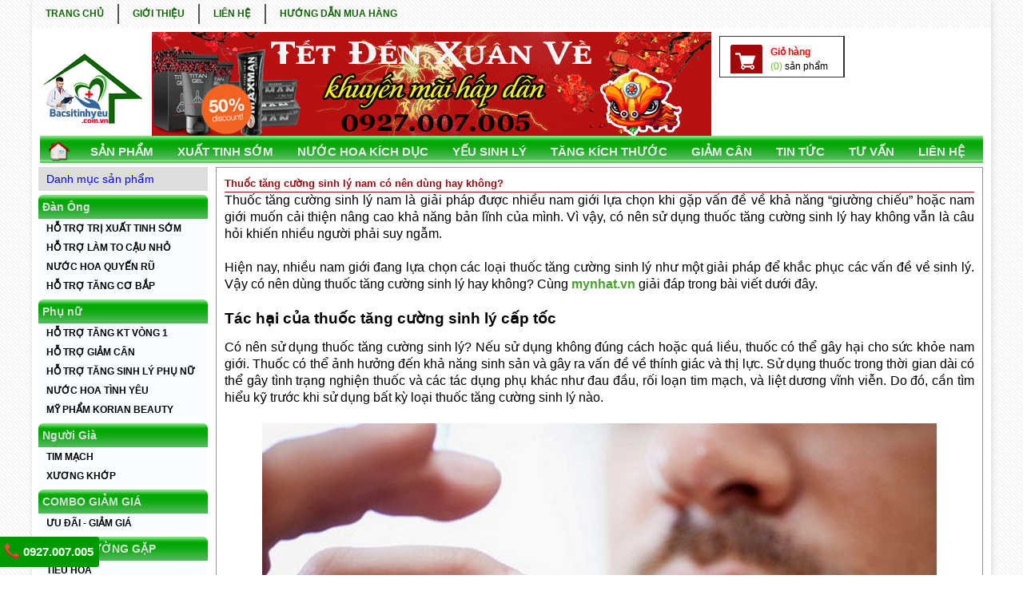

--- FILE ---
content_type: text/html; charset=utf-8
request_url: https://bacsitinhyeu.com.vn/yeu-sinh-ly/co-nen-su-dung-thuoc-tang-cuong-sinh-ly-nam-hay-khong.html
body_size: 15296
content:

<?xml version="1.0" encoding="utf-8"?>

<!DOCTYPE html PUBLIC "-//W3C//DTD XHTML 1.0 Strict//EN" "http://www.w3.org/TR/xhtml1/DTD/xhtml1-strict.dtd">

<!--<html xmlns="http://www.w3.org/1999/xhtml" xml:lang="" lang="" dir="" >-->
<html xmlns="http://www.w3.org/1999/xhtml" xml:lang="vi" lang="vi" dir="ltr" >

  <head>
    <!-- The following JDOC Head tag loads all the header and meta information from your site config and content. -->
    
      <base href="https://bacsitinhyeu.com.vn/yeu-sinh-ly/co-nen-su-dung-thuoc-tang-cuong-sinh-ly-nam-hay-khong.html" />
  <meta http-equiv="content-type" content="text/html; charset=utf-8" />
  <meta name="keywords" content="có nên dùng thuốc tăng cường sinh lý không, Penirum a+, thuốc tăng kích thước cậu nhỏ penirum" />
  <meta name="author" content="Johanes" />
  <meta name="description" content="Thuốc tăng cường sinh lý nam là giải pháp được nhiều nam giới lựa chọn khi gặp vấn đề về khả năng “giường chiếu” hoặc nam giới muốn cải thiện nâng cao khả năng bản lĩnh của mình. Vì vậy, có nên sử dụng thuốc tăng cường sinh lý hay không vẫn là câu hỏi khiến nhiều người phải suy ngẫm." />
  <meta name="generator" content="Joomla! - Open Source Content Management" />
  <title>Thuốc tăng cường sinh lý nam có nên dùng hay không?</title>
  <link href="/templates/shoponline/favicon.ico" rel="shortcut icon" type="image/vnd.microsoft.icon" />
  <link rel="stylesheet" href="https://bacsitinhyeu.com.vn/components/com_jshopping/css/default.css" type="text/css" />
  <link rel="stylesheet" href="/modules/mod_featcats/assets/featcats.css" type="text/css" />
  <link rel="stylesheet" href="/modules/mod_showplus/css/slideshow.min.css" type="text/css" />
  <style type="text/css">
#showplus_images_slideshow { border-style:none; height:130px; width:700px; }
#showplus_images_slideshow .showplus, .showplus-images { height:130px; width:700px; }

  </style>
  <script src="/media/system/js/mootools-core.js" type="text/javascript"></script>
  <script src="/media/system/js/core.js" type="text/javascript"></script>
  <script src="/media/system/js/caption.js" type="text/javascript"></script>
  <script src="/media/system/js/mootools-more.js" type="text/javascript"></script>
  <script src="/modules/mod_showplus/js/slideshow.min.js" type="text/javascript"></script>
  <script type="text/javascript">
window.addEvent('load', function() {
				new JCaption('img.caption');
			});window.addEvent("load", function () { new Slideshow(document.id("showplus_images_slideshow").removeClass("showplus-noscript").getElement("div"), {"\/images\/slideshow\/banner-tet-gel-2019.gif":{"caption":false,"href":"http:\/\/bacsitinhyeu.com.vn\/","target":"_self"},"\/images\/slideshow\/banner-tet-hammer-2019.gif":{"caption":false,"href":"http:\/\/bacsitinhyeu.com.vn\/","target":"_self"},"\/images\/slideshow\/banner-tet-nam-hoc-2019.gif":{"caption":false,"href":"http:\/\/bacsitinhyeu.com.vn\/","target":"_self"},"\/images\/slideshow\/slide-4.png":{"caption":false,"href":"http:\/\/bacsitinhyeu.com.vn\/","target":"_self"},"\/images\/slideshow\/slide-5.jpg":{"caption":false,"href":"http:\/\/bacsitinhyeu.com.vn\/","target":"_self"}}, Object.append({"width":700,"height":130,"thumbsize":[60,40],"captions":false,"controller":false,"delay":3000,"duration":800,"overlay":false,"transition":"linear","loader":true}, {classes:["showplus"],replace:[/\/([^\/]+)$/, "/thumbs/$1"]})); });
  </script>
  <!--[if lt IE 8]><link rel="stylesheet" href="/modules/mod_showplus/css/slideshow.ie7.css" type="text/css" /><![endif]-->

	<!--<link href="http://bacsitinhyeu.com.vn/" hreflang="vi-vn" rel="alternate">-->
		<link href="https://bacsitinhyeu.com.vn/yeu-sinh-ly/co-nen-su-dung-thuoc-tang-cuong-sinh-ly-nam-hay-khong.html" hreflang="vi-vn" rel="alternate">
	<link rel="canonical" href="https://bacsitinhyeu.com.vn/yeu-sinh-ly/co-nen-su-dung-thuoc-tang-cuong-sinh-ly-nam-hay-khong.html" />
    <meta name="viewport" content="width=device-width, user-scalable=no, initial-scale=1.0, maximum-scale=1.0, minimum-scale=1.0">
	<meta property="fb:app_id" content="1129524060446017" />

    <link rel="stylesheet" type="text/css" href="/templates/shoponline/style.css"/>

    <script async  type="text/javascript" src="/templates/shoponline/js/jquery-1.7.2.min.js"></script>

        <script async  type="text/javascript" src="/templates/shoponline/js/cycle.js"></script>

        <script async  type="text/javascript" src="/templates/shoponline/js/tab-menu_nav.js"></script>

        <script type="text/javascript">
          $(document).ready(function(){
            $('#agb').attr('checked', 'checked');
            $('#active_step').parent().css('background-color', '#D7D7D7');
          });
        </script>
        <script type="text/javascript">
          $(document).ready(function(){
            $("#nav li > ul").hide();
            });
        </script>

<!--google analytisc-->

<script>
(function(i,s,o,g,r,a,m){i['GoogleAnalyticsObject']=r;i[r]=i[r]||function(){
(i[r].q=i[r].q||[]).push(arguments)},i[r].l=1*new Date();a=s.createElement(o),
m=s.getElementsByTagName(o)[0];a.async=1;a.src=g;m.parentNode.insertBefore(a,m)
})(window,document,'script','//www.google-analytics.com/analytics.js','ga');

ga('create', 'UA-89458752-1', 'auto');
ga('send', 'pageview');

</script>

<!--google analytisc-->

<script type="text/javascript">
  $(document).ready(function(){
    $('.featcatsfooter-thanhthem').next().remove();
  })
</script>

<!--
<script type='text/javascript'>
//<![CDATA[
var purl= location.href;
var fb_href = purl.substring(0,purl.indexOf(".html")+5);
var fbcm ='<div class="fb-comments" data-href="'+fb_href+'" data-num-posts="8" data-width="620"></div>';
//]]>
</script>
-->

<!--begin scroll social-->
<script type="text/javascript">
  $(window).scroll(function(){
    t = parseInt($(window).scrollTop()) + 20;
    //alert(t);
    $('#social').stop().animate({marginTop:t},400);
});(function($){
 
    $.fn.advScroll = function(option) {
        $.fn.advScroll.option = {
            marginTop:20,
            easing:'',
            timer:400,
        };
 
        option = $.extend({}, $.fn.advScroll.option, option);
 
        return this.each(function(){
            var el = $(this);
            $(window).scroll(function(){
                t = parseInt($(window).scrollTop()) + option.marginTop;
                el.stop().animate({marginTop:t},option.timer,option.easing);
            })
        });
    };
 
})
$('#social').advScroll();
</script>


<script type="text/javascript">
  $(document).ready(function(){
      $('#left-nav .title').click(function(){
      //get collapse content selector
      var collapse_content_selector = ('#left-nav > ul');         
 
      //make the collapse content to be shown or hide
      var toggle_switch = $(this);
      $(collapse_content_selector).toggle(function(){
        if($(this).css('display')=='none'){
                                //change the button label to be 'Show'
        toggle_switch.html('Danh Mục Sản Phẩm');
        }else{
                                //change the button label to be 'Hide'
        toggle_switch.html('Danh Mục Sản Phẩm');
        }
      });
      });
 
    }); 
</script>

<!--code chong copy-->
<!--
<style>
body{
-moz-user-select: none !important;
-webkit-touch-callout: none!important;
-webkit-user-select: none!important;
-khtml-user-select: none!important;
-moz-user-select: none!important;
-ms-user-select: none!important;
user-select: none!important;
}
</style>
<script type='text/javascript'>
//<![CDATA[
// JavaScript Document
var message="NoRightClicking"; function defeatIE() {if (document.all) {(message);return false;}} function defeatNS(e) {if (document.layers||(document.getElementById&&!document.all)) { if (e.which==2||e.which==3) {(message);return false;}}} if (document.layers) {document.captureEvents(Event.MOUSEDOWN);document.onmousedown=defeatNS;} else{document.onmouseup=defeatNS;document.oncontextmenu=defeatIE;} document.oncontextmenu=new Function("return false")
//]]>
</script>
-->
<!--end code chong copy-->

    <!--Start of Tawk.to Script-->
	<script type="text/javascript">
	var Tawk_API=Tawk_API||{}, Tawk_LoadStart=new Date();
	(function(){
	var s1=document.createElement("script"),s0=document.getElementsByTagName("script")[0];
	s1.async=true;
	s1.src='https://embed.tawk.to/5d15c22436eab9721119a7b9/default';
	s1.charset='UTF-8';
	s1.setAttribute('crossorigin','*');
	s0.parentNode.insertBefore(s1,s0);
	})();
	</script>
	<!--End of Tawk.to Script-->
<script src="https://w.ladicdn.com/popupx/sdk.js" id="60ebe283ed92520020b0a6c9" async></script>
</head>

<body>
<!--social-->

<div id="fb-root"></div>
<!-- Đặt thẻ này vào phần đầu hoặc ngay trước thẻ đóng phần nội dung của bạn. -->
<script src="https://apis.google.com/js/platform.js" async defer>
  {lang: 'vi'}
</script>



<div id="page-wrap"> 

  <!-- header -->

  <div id="header"> 

    <!-- menu top -->

    <div id="menu-top">

        
          <!-- The class on the root UL tag was changed to match the Blueprint nav style -->
<ul id="nav">
<li class="item101"><a href="/" >TRANG CHỦ</a></li><li class="item111"><a href="/gioi-thieu.html" >GIỚI THIỆU</a></li><li class="selected parent item166"><a href="/tin.html" >TIN TỨC</a><ul><li class="item187"><a href="/duong-vat.html" >Dương Vật</a></li><li id="current" class="selected item180"><a href="/yeu-sinh-ly.html" >Yếu Sinh Lý</a></li><li class="item179"><a href="/xuat-tinh-som.html" >Điều Trị Xuất Tinh Sớm</a></li><li class="item183"><a href="/tinh-duc.html" >Tình Dục</a></li></ul></li><li class="item113"><a href="/lien-he.html" >LIÊN HỆ</a></li><li class="item200"><a href="/huong-dan-mua-hang.html" >HƯỚNG DẪN MUA HÀNG</a></li></ul>


      
    </div>

    <!-- end menu top --> 

    
    <!-- top container -->

    <div id="top-container" class="group">

      <div id="logo" class="left" style="height: 130px; width: 130px;"><a href="/"/><img style="width: 130px;" src="/images/logo/logo.png" alt="Winmax" title="Winmax" /></a></div>

      <div id="ads" class="left" style="width: 700px;">
        
        <div id="slide" style="float: left;">

            <div id="showplus_images_slideshow" class="showplus-noscript showplus-center"><div class="showplus"><ul class="showplus-images"><li><a href="http://bacsitinhyeu.com.vn/"><img src="/images/slideshow/banner-tet-gel-2019.gif" alt="" /></a></li><li><a href="http://bacsitinhyeu.com.vn/"><img src="/images/slideshow/banner-tet-hammer-2019.gif" alt="" /></a></li><li><a href="http://bacsitinhyeu.com.vn/"><img src="/images/slideshow/banner-tet-nam-hoc-2019.gif" alt="" /></a></li><li><a href="http://bacsitinhyeu.com.vn/"><img src="/images/slideshow/slide-4.png" alt="" /></a></li><li><a href="http://bacsitinhyeu.com.vn/"><img src="/images/slideshow/slide-5.jpg" alt="" /></a></li></ul></div></div>

        </div>

              </div>

      <div id="login-cart" class="left">

        <div id="box-login">

            
        </div>

        <div id="box-cart" class="left">

            
            <ul>
    <li id="cart"><a href="/sp/cart/view.html?xem=true">
      <h3>Giỏ hàng</h3>
      <p><span>(0)</span> sản phẩm</p>
      </a> </li>
    <li><img src="/templates/shoponline/images/icon-loaded-truck.png" alt="truck" title=truck"" /></li>
    <li><img src="/templates/shoponline/images/icon-credit-card.png" alt="credit" title="credit" /></li>
    <li><img src="/templates/shoponline/images/icon-chat-support.png" alt="support" title="support" /></li>
</ul>


         

        </div>

      </div>

    </div>

    <!-- end top nav --> 

    

    <!-- top nav -->

    

    <div id="top-nav" class="indent">

      <a href="/" style="float:left; margin:5px 10px 0px 10px;">

          <img src="/templates/shoponline/images/home.png" alt="home" title="home"/>

        </a>

    
          <!-- The class on the root UL tag was changed to match the Blueprint nav style -->
<ul id="nav">
<li class="item115"><a href="/sp.html" >SẢN PHẨM</a></li><li class="item188"><a href="https://bacsitinhyeu.com.vn/xuat-tinh-som.html" >Xuất Tinh Sớm</a></li><li class="item189"><a href="/duong-vat.html" >DƯƠNG VẬT</a></li><li class="item186"><a href="http://bacsitinhyeu.com.vn/nuoc-hoa.html" >NƯỚC HOA KÍCH DỤC</a></li><li class="item190"><a href="https://bacsitinhyeu.com.vn/yeu-sinh-ly.html" >YẾU SINH LÝ</a></li><li class="item196"><a href="/t-gian.html" >G.THƯ GIÃN</a></li><li class="item197"><a href="/tang-kich-thuoc.html" >TĂNG KÍCH THƯỚC</a></li><li class="item198"><a href="/nuoc-hoa.html" >Nước hoa</a></li><li class="item199"><a href="/giam-can.html" >GIẢM CÂN</a></li><li class="item195"><a href="https://bacsitinhyeu.com.vn/tin.html" >TIN TỨC</a></li><li class="item192"><a href="/tu-van.html" >TƯ VẤN</a></li><li class="item193"><a href="https://bacsitinhyeu.com.vn/lien-he.html" >LIÊN HỆ</a></li></ul>


        

    </div>

    <!-- top nav --> 

    <!-- sort -->

     

    <!-- end sort --> 

  </div>

  <!-- end header --> 

  

  <!-- main container -->

  <div id="main-container" class="indent group"> 

    <!-- left sider bat -->

    <div id="left-siderbar"> 

        
          <div id="left-nav">
	<h3 class="title">Danh mục sản phẩm</h3>
    <ul><li><a href="#">Đàn Ông</a><ul><li><a href="/sp/thuoc-tri-xuat-tinh-som.html">HỖ TRỢ TRỊ XUẤT TINH SỚM</a></li><li><a href="/sp/thuoc-lam-to-duong-vat.html">HỖ TRỢ LÀM TO CẬU NHỎ</a></li><li><a href="/sp/nuoc-hoa-kich-thich.html">NƯỚC HOA QUYẾN RŨ</a></li><li><a href="/sp/thuoc-tang-co-bap-tot-nhat.html">HỖ TRỢ TĂNG CƠ BẮP</a></li></ul></li><li><a href="#">Phụ nữ</a><ul><li><a href="/sp/tang-kich-thuoc-vong-1.html">HỖ TRỢ TĂNG KT VÒNG 1</a></li><li><a href="/sp/thuoc-giam-can.html">HỖ TRỢ GIẢM CÂN</a></li><li><a href="/sp/sinh-ly-nu.html">HỖ TRỢ TĂNG SINH LÝ PHỤ NỮ</a></li><li><a href="/sp/nuoc-hoa-tinh-duc-nu.html">NƯỚC HOA TÌNH YÊU</a></li><li><a href="/sp/my-pham-korian-beauty.html">MỸ PHẨM KORIAN BEAUTY</a></li></ul></li><li><a href="#">Người Già</a><ul><li><a href="/sp/tim-mach.html">TIM MẠCH</a></li><li><a href="/sp/xuong-khop.html">XƯƠNG KHỚP</a></li></ul></li><li><a href="#">COMBO GIẢM GIÁ</a><ul><li><a href="/sp/uu-dai-giam-gia.html">ƯU ĐÃI - GIẢM GIÁ</a></li></ul></li><li><a href="#">BỆNH THƯỜNG GẶP</a><ul><li><a href="/sp/tieu-hoa.html">TIÊU HÓA</a></li><li><a href="/sp/ngu-ngon.html">NGỦ NGON</a></li></ul></li></ul>
</div>
	
	<p>&nbsp;<a href="/sp/thuoc-tri-xuat-tinh-som/vipmax-rx.html" target="_blank"><img src="/images/banner-left0.gif" width="212" height="260" alt="banner-left0" /></a></p>
<p>&nbsp;</p><!-- ho tro ban hang -->
<div id="support-client">
<h2 class="title">Hỗ trợ mua hàng</h2>
<ul>
<li><a href="#"><strong>PHÍA BẮC: HÀ NỘI</strong><br /></a>
<div class="left"><strong><span style="color: #000000;">Điện thoại:</span></strong></div>
<div class="left"><strong><span style="color: #ff0000;">0927.007.005</span></strong></div>
<div class="left">&nbsp;</div>
<div class="left"><span style="line-height: 1.3em; color: #000000;">&nbsp;</span></div>
<ul></ul>
</li>
<li><a href="#"><strong>PHÍA NAM: TPHCM</strong><br /></a>
<div class="left"><span style="font-size: 10pt;"><strong><span style="color: #000000;">Điện thoại:</span></strong></span></div>
<div class="left"><span style="font-size: 10pt;"><span style="color: #000000;"></span><strong><span style="color: #ff0000; line-height: 1.3em;">0927.007.005</span></strong></span></div>
<div class="left"><span style="line-height: 1.3em; color: #000000;">&nbsp;</span></div>
</li>
</ul>
</div>
<!-- end ho tro ban hang --><div style="background-color: #eeeeee; border: 3px dashed #00CCFF; padding: 5px; margin: 1em 5px;">
<p><strong><span style="color: #ff0000;"><span style="font-size: 12.16px; line-height: 15.808px; background-color: #eeeeee;">&nbsp;</span></span></strong></p>
<p><strong><span style="color: #ff0000;">TIN HOT:</span></strong>&nbsp;Cung cấp&nbsp;các loại <a href="/duong-vat/gel-titan-chinh-hang-mua-o-dau.html" title="Gel titan chính hãng mua ở đâu giá bao nhiêu" target="_blank">gel titan</a> chính hãng.&nbsp;<span style="font-size: 12.16px; background-color: #eeeeee;">Hỗ trợ chống&nbsp;</span><a href="/xuat-tinh-som/cach-dieu-tri-xuat-tinh-som-tot-nhat.html" title="xuất tinh sớm" target="_blank" style="font-size: 12.16px; background-color: #eeeeee;">xuất tinh sớm</a><span style="font-size: 12.16px; background-color: #eeeeee;">&nbsp;tốt nhất.</span></p>
</div><p><a href="/nuoc-hoa/gia-ban-thuoc-kich-duc-nu-dang-xit-nuoc.html" target="_blank"></a></p>
<p><a href="/nuoc-hoa/gia-ban-thuoc-kich-duc-nu-dang-xit-nuoc.html" target="_blank"><img src="/images/banner-left1.gif" width="212" height="350" alt="banner-left1" /></a></p>
<p>&nbsp;</p><ul class="featcats" id="featcats-156">
	    <li class="featcat col1 firstcol" style="width:100%" id="featcat-156-22">
                <h3><a href="/xuat-tinh-som.html">Điều trị xuất tinh sớm</a></h3>					<div id="fc_ajax-156-22" class="fc_ajax">
				          <div id="fc_items-156-22" class="fc_items">
        	<ul class="fc_leading">
			        		<li><img src="https://bacsitinhyeu.com.vn/modules/mod_featcats/thumbs/05/b_90_90_835_maral_gel__2__1.jpg" alt="" width="90" height="56" /><h4>				                <a class="fc_title" href="/xuat-tinh-som/maral-gel-ho-tro-tang-cuong-tu-thanh-phan-den-cong-dung.html">
                Từ thành phần tới công dụng: Maral Gel hỗ trợ tăng cường bản lĩnh phái mạnh                </a>
                                </h4>								                <p>Maral Gel là sản phẩm hỗ trợ sinh lý dành riêng cho nam giới, được phát triển...</p>				                </li>
                    		<li><img src="https://bacsitinhyeu.com.vn/modules/mod_featcats/thumbs/04/b_90_90_834_sin-su-adam-4-5.jpg" alt="" width="90" height="51" /><h4>				                <a class="fc_title" href="/xuat-tinh-som/cach-xai-sin-su.html">
                Bí Kíp Kéo Dài Cuộc Yêu Thăng Hoa: Cách Xài Sìn Sú Hiệu Quả                </a>
                                </h4>								                <p>Trong hành trình tìm kiếm những giải pháp giúp cuộc sống lứa đôi thêm nồng...</p>				                </li>
                    		<li><img src="https://bacsitinhyeu.com.vn/modules/mod_featcats/thumbs/03/b_90_90_833_sin-su-adam-4-5.jpg" alt="" width="90" height="51" /><h4>				                <a class="fc_title" href="/xuat-tinh-som/san-pham-sin-su.html">
                Khám Phá Sản Phẩm Sìn Sú Và Những Lợi Ích Vàng                </a>
                                </h4>								                <p>Trong hành trình tìm kiếm những giải pháp giúp cuộc sống lứa đôi thêm nồng...</p>				                </li>
                    		<li><img src="https://bacsitinhyeu.com.vn/modules/mod_featcats/thumbs/02/b_90_90_832_maxzex-6-1.jpg" alt="" width="90" height="56" /><h4>				                <a class="fc_title" href="/xuat-tinh-som/thuoc-maxzex-co-tot-khong.html">
                Thuốc MaxZex Có Tốt Không? Giải Đáp Chi Tiết Để Bạn An Tâm                 </a>
                                </h4>								                <p>Trong hành trình tìm kiếm những giải pháp giúp cuộc sống lứa đôi thêm nồng...</p>				                </li>
                    		<li><img src="https://bacsitinhyeu.com.vn/modules/mod_featcats/thumbs/00/b_90_90_830_Penirum_Pro.jpg" alt="" width="90" height="72" /><h4>				                <a class="fc_title" href="/xuat-tinh-som/thuoc-penirum-co-dang-tin.html">
                Thuốc Penirum Có Đáng Tin Không? Khái Niệm Về Sản Phẩm                </a>
                                </h4>								                <p>Khi sức khỏe sinh lý suy giảm, nhiều nam giới cảm thấy lo lắng và tìm kiếm...</p>				                </li>
                    		<li><img src="https://bacsitinhyeu.com.vn/modules/mod_featcats/thumbs/07/b_90_90_827_maxzex-6-1.jpg" alt="" width="90" height="56" /><h4>				                <a class="fc_title" href="/xuat-tinh-som/mua-maxzex-o-dau-chinh-hang.html">
                Mua MaxZex Ở Đâu Chính Hãng Để An Tâm Tận Hưởng Hiệu Quả Tối Ưu!                </a>
                                </h4>								                <p>Trong hành trình tìm kiếm những giải pháp giúp cuộc sống lứa đôi thêm nồng...</p>				                </li>
                    		<li><img src="https://bacsitinhyeu.com.vn/modules/mod_featcats/thumbs/09/b_90_90_819_lora-men-plus-3.jpg" alt="" width="90" height="56" /><h4>				                <a class="fc_title" href="/xuat-tinh-som/lora-men-co-tot-khong-danh-gia-chi-tiet-san-pham.html">
                Lora Men Có Tốt Không? Đánh Giá Chi Tiết Sản Phẩm                </a>
                                </h4>								                <p>Bạn đang băn khoăn <a href="https://japans.vn/lora-men-plus?srsltid=AfmBOormKGXYltk26slCt_VjkHf03n_QxVMKlJtTGdjU2S8kEhWZL11W" target="_blank">Lora Men có tốt không</a> và có phù hợp với nhu cầu của mình không? Đây là...</p>				                </li>
                    		<li><img src="https://bacsitinhyeu.com.vn/modules/mod_featcats/thumbs/07/b_90_90_817_b__ho_n_d__ng.jpg" alt="Xịt Bổ Hoàn Dương có mắc không? Giá có hợp lý?" width="90" height="56" /><h4>				                <a class="fc_title" href="/xuat-tinh-som/xit-bo-hoan-duong-co-mac-khong-gia-co-hop-ly.html">
                Xịt Bổ Hoàn Dương có mắc không? Giá có hợp lý?                </a>
                                </h4>								                <p>Nhiều quý ông đang tìm&nbsp;cách&nbsp;để duy trì phong độ và nâng cao chất lượng đời...</p>				                </li>
                    		<li><img src="https://bacsitinhyeu.com.vn/modules/mod_featcats/thumbs/01/b_90_90_811_chai-xit-lora-men-plus.jpg" alt="Lora Men có tốt không? Review thực tế và lời khuyên hữu ích" width="90" height="56" /><h4>				                <a class="fc_title" href="/xuat-tinh-som/lora-men-co-tot-khong.html">
                Lora Men có tốt không? Review thực tế và lời khuyên hữu ích                </a>
                                </h4>								                <p><a href="/xuat-tinh-som/lora-men-co-tot-khong.html"><strong><em>Lora Men có tốt không?</em></strong></a> Đây là câu hỏi được rất nhiều nam giới quan tâm khi tìm...</p>				                </li>
                    		<li><img src="https://bacsitinhyeu.com.vn/modules/mod_featcats/thumbs/00/b_90_90_810_Thanh-phan-co-trong-vien-uong-maxzex.jpg" alt="Maxzex Giá Bao Nhiêu Và Khám Phá Giá Trị Thực" width="90" height="56" /><h4>				                <a class="fc_title" href="/xuat-tinh-som/maxzex-gia-bao-nhieu.html">
                Maxzex Giá Bao Nhiêu Và Khám Phá Giá Trị Thực                </a>
                                </h4>								                <p>Bạn đang tìm kiếm thông tin về <a href="https://nhathuoc186.com/maxzex/" target="_blank" rel="noopener"><strong>giá của Maxzex</strong></a> để đưa ra quyết định phù hợp cho sức khỏe...</p>				                </li>
                        </ul>
                
          </div>  
		  			</div>
		    </li>
        <li class="featcat col2" style="width:100%" id="featcat-156-23">
                <h3><a href="/yeu-sinh-ly.html">Yếu Sinh Lý</a></h3>					<div id="fc_ajax-156-23" class="fc_ajax">
				          <div id="fc_items-156-23" class="fc_items">
        	<ul class="fc_leading">
			        		<li><img src="https://bacsitinhyeu.com.vn/modules/mod_featcats/thumbs/06/b_90_90_836_supomaca-3.jpg" alt="cong-dung-supomaca" width="90" height="56" /><h4>				                <a class="fc_title" href="/yeu-sinh-ly/cong-dung-chinh-cua-supomaca-la-gi.html">
                công dụng chính của Supomaca là gì, có tốt không?                </a>
                                </h4>								                <p>Sức khỏe sinh lý là một trong những mối quan tâm hàng đầu của nam giới hiện...</p>				                </li>
                    		<li><img src="https://bacsitinhyeu.com.vn/modules/mod_featcats/thumbs/09/b_90_90_829_Penirum_Pro.jpg" alt="" width="90" height="72" /><h4>				                <a class="fc_title" href="/yeu-sinh-ly/penirum-pro-gia-bao-nhieu.html">
                Penirum Pro Giá Bao Nhiêu? Cập Nhật Chi Tiết Về Giá Bán Và Địa Chỉ Mua Penirum Pro Chính Hãng                </a>
                                </h4>								                <p>Khi tìm kiếm giải pháp hỗ trợ sinh lý, một trong những câu hỏi được quý ông...</p>				                </li>
                    		<li><img src="https://bacsitinhyeu.com.vn/modules/mod_featcats/thumbs/08/b_90_90_828_Penirum_Pro.jpg" alt="" width="90" height="72" /><h4>				                <a class="fc_title" href="/yeu-sinh-ly/tac-dung-phu-cua-thuoc-penirum.html">
                Tác Dụng Phụ Của Thuốc Penirum: Bản Chất Và Mức Độ Tiềm Ẩn                </a>
                                </h4>								                <p>Trong quá trình tìm kiếm các giải pháp cải thiện sức khỏe sinh lý, Penirum...</p>				                </li>
                    		<li><img src="https://bacsitinhyeu.com.vn/modules/mod_featcats/thumbs/06/b_90_90_826_keo-doi-gio-stony_83074d97d072464f9e1b2546e60d6bbc_master.jpg" alt="Cách Dùng Kẹo Đổi Gió Stony: Bí Quyết Nâng Tầm Sinh Lý Nam Giới" width="90" height="90" /><h4>				                <a class="fc_title" href="/yeu-sinh-ly/cach-dung-keo-doi-gio-stony-bi-quyet-nang-tam-sinh-ly-nam-gioi.html">
                Cách Dùng Kẹo Đổi Gió Stony: Bí Quyết Nâng Tầm Sinh Lý Nam Giới                </a>
                                </h4>								                <p>Bạn đang tìm kiếm một giải pháp tự nhiên và tiện lợi để cải thiện sinh lý?...</p>				                </li>
                    		<li><img src="https://bacsitinhyeu.com.vn/modules/mod_featcats/thumbs/01/b_90_90_821_Penirum_Pro.jpg" alt="" width="90" height="72" /><h4>				                <a class="fc_title" href="/yeu-sinh-ly/penirum-lua-dao.html">
                Penirum Lừa Đảo? Thực Hư Tin Đồn Và Giải Đáp Chi Tiết Về Sản Phẩm                </a>
                                </h4>								                <p>Trong thời đại thông tin tin nổ, không ít sản phẩm sức khỏe, đặc biệt là các...</p>				                </li>
                    		<li><img src="https://bacsitinhyeu.com.vn/modules/mod_featcats/thumbs/08/b_90_90_818_Vipmax_vien_uong_tang_sinh_ly_nam.jpg" alt="" width="90" height="68" /><h4>				                <a class="fc_title" href="/yeu-sinh-ly/vien-uong-vipmax.html">
                Viên Uống Vipmax: Giải Pháp Tăng Cường Sinh Lý Nam Giới Toàn Diện                </a>
                                </h4>								                <p>Sinh lý nam giới mạnh mẽ là yếu tố quan trọng giúp phái mạnh tự tin và duy...</p>				                </li>
                    		<li><img src="https://bacsitinhyeu.com.vn/modules/mod_featcats/thumbs/06/b_90_90_816_nh_b%25C3%25A0i_vi%25E1%25BA%25BFt_6.jpg" alt="" width="90" height="56" /><h4>				                <a class="fc_title" href="/yeu-sinh-ly/tac-dung-vien-uong-ho-tro-lady-era.html">
                Tác Dụng Viên Uống Hỗ Trợ Sinh Lý Nữ Lady Era                </a>
                                </h4>								                <p>Trong bối cảnh cuộc sống hiện đại với vô vàn áp lực, nhiều phụ nữ phải đối...</p>				                </li>
                    		<li><img src="https://bacsitinhyeu.com.vn/modules/mod_featcats/thumbs/05/b_90_90_815_tieu%2Be.jpg" alt="review-dung-keo-sam-hamer-bao-lau-thi-co-tac-dung" width="90" height="56" /><h4>				                <a class="fc_title" href="/yeu-sinh-ly/dung-keo-sam-hamer-bao-kau-thi-co-tac-dung.html">
                Dùng kẹo sâm Hamer bao lâu thì có tác dụng                </a>
                                </h4>								                <p>Trong nhịp sống hiện đại đầy áp lực và căng thẳng, việc duy trì phong độ và...</p>				                </li>
                    		<li><img src="https://bacsitinhyeu.com.vn/modules/mod_featcats/thumbs/03/b_90_90_803_bn1.jpg" alt="boniseal" width="90" height="56" /><h4>				                <a class="fc_title" href="/yeu-sinh-ly/boniseal-co-tot-khong.html">
                BoniSeal có tốt không? Đánh giá từ người dùng                </a>
                                </h4>								                <p>Trước khi quyết định sử dụng bất kỳ sản phẩm hỗ trợ sức khỏe nào, câu hỏi đầu...</p>				                </li>
                    		<li><img src="https://bacsitinhyeu.com.vn/modules/mod_featcats/thumbs/01/b_90_90_801_rizin_suckhoe360.jpg" alt="" width="90" height="56" /><h4>				                <a class="fc_title" href="/yeu-sinh-ly/rizin-nhat-ban.html">
                Rizin Nhật Bản: Phục Hồi Sinh Lực, Tăng Cường Bản Lĩnh Phái Mạnh                </a>
                                </h4>								                <p>Cuộc sống hiện đại đầy áp lực khiến nhiều quý ông gặp vấn đề sinh lý. Viên...</p>				                </li>
                        </ul>
                
          </div>  
		  			</div>
		    </li>
    </ul>
<div style="clear:both"></div>
<p><a href="/sp/thuoc-tri-xuat-tinh-som.html" target="_blank" style="font-size: 12.16px;"><img src="/images/banner-left2.gif" width="212" height="350" alt="banner-left2" /></a></p>
<p>&nbsp;</p>
<p>&nbsp;</p><ul class="featcatsthanhthem" id="featcats-132">
	    <li class="featcat col1 firstcol" style="width:100%" id="featcat-132-21">
                <h3><a href="/duong-vat.html">Kích thước cậu nhỏ</a></h3>					<div id="fc_ajax-132-21" class="fc_ajax">
				          <div id="fc_items-132-21" class="fc_items">
        	<ul class="fc_leading">
			        		<li><img src="https://bacsitinhyeu.com.vn/modules/mod_featcats/thumbs/00/b_90_90_360_Gel-titan-maxman.jpg" alt="" width="90" height="90" /><h4>				                <a class="fc_title" href="/duong-vat/gel-titan-chinh-hang-mua-o-dau.html">
                Gel Titan chính hãng mua ở đâu - giá bán bao nhiêu                </a>
                                </h4>								                <p><a href="/duong-vat/gel-titan-chinh-hang-mua-o-dau.html" title="Gel titan" target="_blank" style="font-size: 12pt;"><strong>Gel titan</strong></a> giúp tăng kích thước dương vật và cải thiện tình trạng dương vật cương không...</p>				                </li>
                    		<li><img src="https://bacsitinhyeu.com.vn/modules/mod_featcats/thumbs/01/b_90_90_361_avt-1.jpg" alt="" width="85" height="90" /><h4>				                <a class="fc_title" href="/duong-vat/su-that-va-cong-dung-gel-titan-maxman.html">
                Sự thật và những công dụng thật của Gel tian maxman                </a>
                                </h4>								                <p>&nbsp; 
 Nhiều bạn thắc mắc về sự thật của titan maxman USA thế hệ mới và dòng sản phẩm...</p>				                </li>
                    		<li><img src="https://bacsitinhyeu.com.vn/modules/mod_featcats/thumbs/05/b_90_90_515_avt-2.jpg" alt="" width="90" height="60" /><h4>				                <a class="fc_title" href="/duong-vat/gel-titan-tien-mat-tat-mang-bac-si-noi-gi-ve-titan-gel.html">
                Gel titan tiền mất tật mang - Bác sĩ nói gì về titan gel                </a>
                                </h4>								                <p>Hiện nay có nhiều thông tin về vấn đề <a href="/duong-vat/gel-titan-tien-mat-tat-mang-bac-si-noi-gi-ve-titan-gel.html" title="Gel titan tiền mất tật mang - Bác sĩ nói gì về titan gel" target="_blank"><strong>gel titan tiền mất tật mang</strong></a> mà không...</p>				                </li>
                    		<li><img src="https://bacsitinhyeu.com.vn/modules/mod_featcats/thumbs/06/b_90_90_406_cach-su-dung-gel-titan-j.png" alt="" width="90" height="82" /><h4>				                <a class="fc_title" href="/duong-vat/cach-su-dung-gel-titan-cho-hieu-qua-nhanh-nhat.html">
                Cách sử dụng Gel Titan cho hiệu quả nhanh nhất                </a>
                                </h4>								                <p><strong>Cách sử dụng Gel Titan</strong> thế nào là đúng và đem lại hiệu quả nhanh nhất đang là thắc...</p>				                </li>
                        </ul>
                
          </div>  
		  			</div>
		    </li>
    </ul>
<div style="clear:both"></div>
<p>&nbsp;<a href="/sp/thuoc-tri-xuat-tinh-som/vien-uong-ho-tro-dieu-tri-xuat-tinh-som-cravimax-pro.html"><img src="/images/dung/cravimaxpro.jpg" width="212" height="147" alt="cravimaxpro" style="font-size: 12.16px;" /></a></p><ul class="featcats" id="featcats-170">
	    <li class="featcat col1 firstcol" style="width:220px" id="featcat-170-35">
                <h3><a href="/tu-van.html">Tư vấn</a></h3>					<div id="fc_ajax-170-35" class="fc_ajax">
				          <div id="fc_items-170-35" class="fc_items">
        	<ul class="fc_leading">
			        		<li><img src="https://bacsitinhyeu.com.vn/modules/mod_featcats/thumbs/09/b_90_90_439_nguc-nho01.jpg" alt="" width="90" height="90" /><h4>				                <a class="fc_title" href="/tu-van/kem-boi-upsize-chinh-hang.html">
                Kem bôi upsize chính hãng                </a>
                                </h4>								                <p><strong>&nbsp;</strong> 
<strong>Kem bôi nở ngực Upsize chính hãng </strong>giá rẻ&nbsp;là sự lựa chọn đúng đắn và sáng suốt nhất của chị em phụ nữ để giúp ngực của bạn...</p>				                </li>
                    		<li><img src="https://bacsitinhyeu.com.vn/modules/mod_featcats/thumbs/05/b_90_90_455_upsize05.jpg" alt="" width="84" height="90" /><h4>				                <a class="fc_title" href="/tu-van/kem-nang-nguc-upsize-cua-nuoc-nao.html">
                Kem nâng ngực upsize của nước nào                </a>
                                </h4>								                <p>Chỉ vì ngực lép mà đã khiến cho nhiều chị em phải đau đầu về vấn đề này. Vẻ cuốn hút và hấp dẫn...</p>				                </li>
                    		<li><img src="https://bacsitinhyeu.com.vn/modules/mod_featcats/thumbs/09/b_90_90_449_kem-nang-nguc-upsize-co-tot-khong.jpg" alt="" width="68" height="90" /><h4>				                <a class="fc_title" href="/tu-van/kem-nang-nguc-upsize-hieu-qua-that-khong.html">
                Kem nâng ngực upsize hiệu quả thật không                </a>
                                </h4>								                <p>Với mong muốn được cải thiện kích thước, độ săn chắc và nét quyến rũ, trẻ trung cho khuôn ngực...</p>				                </li>
                    		<li><img src="https://bacsitinhyeu.com.vn/modules/mod_featcats/thumbs/05/b_90_90_435_kem-no-nguc-upsize-co-an-toan-khong.png" alt="" width="90" height="84" /><h4>				                <a class="fc_title" href="/tu-van/kem-no-nguc-upsize-co-an-toan-khong.html">
                Kem nở ngực Upsize có an toàn không                </a>
                                </h4>								                <p>&nbsp; 
<a style="font-size: 12pt;" href="/tu-van/kem-no-nguc-upsize-co-tot-khong-gia-bao-nhieu.html" title="upsize">Upsize</a> hiện nay đang là sản phẩm kem nở ngực được ưa chuộng hàng đầu của chị em phụ nữ. Mặc dù là cái tên...</p>				                </li>
                    		<li><img src="https://bacsitinhyeu.com.vn/modules/mod_featcats/thumbs/07/b_90_90_387_kem-no-nguc-upsize-co-tac-dung-phu-khong.jpg" alt="" width="74" height="90" /><h4>				                <a class="fc_title" href="/tu-van/kem-no-nguc-upsize-co-tac-dung-phu-khong.html">
                Kem nở ngực UpSize có tác dụng phụ không                </a>
                                </h4>								                <p>Sử dụng <strong><a href="/tu-van/kem-no-nguc-upsize-mua-o-dau-uy-tin-nhat.html" target="_blank" style="font-size: 12pt; font-style: normal;">kem nở ngực upsize</a></strong> để có vòng 1 to đẹp như ý muốn, sở hữu thân hình gợi cảm và hoàn hảo nhất. Kích...</p>				                </li>
                    		<li><img src="https://bacsitinhyeu.com.vn/modules/mod_featcats/thumbs/05/b_90_90_385_kem-no-nguc-upsize-co-tot-khong-gia-bao-nhieu-thumb.jpg" alt="" width="90" height="54" /><h4>				                <a class="fc_title" href="/tu-van/kem-no-nguc-upsize-co-tot-khong-gia-bao-nhieu.html">
                Kem nở ngực UpSize có tốt không giá bao nhiêu                </a>
                                </h4>								                <p><a style="font-size: 12pt;" href="/tu-van/kem-no-nguc-upsize-co-tot-khong-gia-bao-nhieu.html" title="kem nở ngực upsize"><strong>Kem nở ngực Upsize</strong></a> là sản phẩm xuất xứ từ Hoa Kỳ có công dụng tăng kích thước vòng một rất hiệu quả...</p>				                </li>
                        </ul>
                
          </div>  
		  			</div>
		    </li>
    </ul>
<div style="clear:both"></div>
<h2><span style="font-size: 15px; background: #e3e3e3; padding: 0px 5px; font-weight: bold; color: #48a12d; display: block;">Chứng nhận website</span></h2>
<p>&nbsp;</p>
<p><a href="//www.dmca.com/Protection/Status.aspx?ID=341a25b3-f581-40fa-9168-1f49f3972569" title="DMCA.com Protection Status" class="dmca-badge"> <img src="//images.dmca.com/Badges/DMCA_badge_grn_60w.png?ID=341a25b3-f581-40fa-9168-1f49f3972569" alt="DMCA.com Protection Status" /></a></p>

      
    </div>

    <!-- end left sider bar --> 

    

    <!-- ============================================================================ --> 

    <!-- main content -->

    <div id="main-content">

     

    

       
      

        
        <!-- main tab -->

         <center style="color:#F00">
<div id="system-message-container">
</div></center>

    


    <div id="news-details">



     	<!-- news single -->



   	 	<div id="news-single">



    		<h1 class="title_red">Thuốc tăng cường sinh lý nam có nên dùng hay không?</h1>



            <p dir="ltr" style="font-family: sans-serif, Arial, Verdana, 'Trebuchet MS'; font-size: 13px; text-align: justify;"><span style="background-color: transparent; color: #000000; font-family: arial, helvetica, sans-serif; font-size: 12pt;">Thuốc tăng cường sinh lý nam là giải pháp được nhiều nam giới lựa chọn khi gặp vấn đề về khả năng “giường chiếu” hoặc nam giới muốn cải thiện nâng cao khả năng bản lĩnh của mình. Vì vậy, có nên sử dụng thuốc tăng cường sinh lý hay không vẫn là câu hỏi khiến nhiều người phải suy ngẫm.</span></p>
 
<p dir="ltr" style="font-family: sans-serif, Arial, Verdana, 'Trebuchet MS'; font-size: 13px; text-align: justify;"><span style="background-color: transparent; color: #000000; font-family: arial, helvetica, sans-serif; font-size: 12pt;"><br />Hiện nay, nhiều nam giới đang lựa chọn các loại thuốc tăng cường sinh lý như một giải pháp để khắc phục các vấn đề về sinh lý. Vậy có nên dùng thuốc tăng cường sinh lý hay không? Cùng <a href="https://mynhat.vn/" target="_blank"><strong style="font-size: medium;">mynhat.vn</strong></a> giải đáp trong bài viết dưới đây.<br /><br /></span></p>
<h2 dir="ltr" style="line-height: 1.2; font-family: sans-serif, Arial, Verdana, 'Trebuchet MS'; text-align: justify;"><span style="font-size: 14pt; color: #000000; font-family: arial, helvetica, sans-serif;"><strong>Tác hại của thuốc tăng cường sinh lý cấp tốc</strong></span></h2>
<p dir="ltr" style="font-family: sans-serif, Arial, Verdana, 'Trebuchet MS'; font-size: 13px; text-align: justify;"><span style="background-color: transparent; color: #000000; font-family: arial, helvetica, sans-serif; font-size: 12pt;">Có nên sử dụng thuốc tăng cường sinh lý? Nếu sử dụng không đúng cách hoặc quá liều, thuốc có thể gây hại cho sức khỏe nam giới. Thuốc có thể ảnh hưởng đến khả năng sinh sản và gây ra vấn đề về thính giác và thị lực. Sử dụng thuốc trong thời gian dài có thể gây tình trạng nghiện thuốc và các tác dụng phụ khác như đau đầu, rối loạn tim mạch, và liệt dương vĩnh viễn. Do đó, cần tìm hiểu kỹ trước khi sử dụng bất kỳ loại thuốc tăng cường sinh lý nào.</span></p>
<p dir="ltr" style="font-family: sans-serif, Arial, Verdana, 'Trebuchet MS'; font-size: 13px; text-align: center;"><span style="background-color: transparent; color: #000000; font-family: arial, helvetica, sans-serif; font-size: 12pt;">&nbsp;</span></p>
<p dir="ltr" style="font-family: sans-serif, Arial, Verdana, 'Trebuchet MS'; font-size: 13px; text-align: center;"><span style="background-color: transparent; color: #000000; font-family: arial, helvetica, sans-serif; font-size: 12pt;"><img src="/images/vien/co-nen-su-dung-thuoc-tang-cuong-sinh-ly-nam-hay-khong-2.jpg" width="90%" height="NaN" alt="Tác hại của thuốc tăng cường sinh lý" /><br /></span></p>
<p dir="ltr" style="font-family: sans-serif, Arial, Verdana, 'Trebuchet MS'; font-size: 13px; text-align: center;"><span style="background-color: transparent; color: #000000; font-family: arial, helvetica, sans-serif; font-size: 12pt;">&nbsp;</span></p>
<p dir="ltr" style="font-family: sans-serif, Arial, Verdana, 'Trebuchet MS'; font-size: 13px; text-align: center;"><span style="background-color: transparent; color: #000000; font-family: arial, helvetica, sans-serif; font-size: 12pt;"><strong><span style="color: #000080;"><img src="/images/tuvan/icon-hot.gif" alt="" />&nbsp;<span style="font-size: 18pt;"><a href="http://pras.ambiente.gob.ec/uk/web/peniruma/home/-/blogs/review-penirum-a-co-tot-khong-cong-dung-thanh-phan-va-gia-bao-nhi-1;jsessionid=HhLBwzJdrM1QKjV948K4ekyb" target="_blank"><span style="font-size: large; color: #000080;">PENIRUM A+</span></a></span></span></strong><span style="font-size: 18pt;"> - GIẢI QUYẾT VẤN ĐỀ XUẤT TINH SỚM TẬN GỐC</span><br /><br /></span></p>
<h2 dir="ltr" style="line-height: 1.2; font-family: sans-serif, Arial, Verdana, 'Trebuchet MS'; text-align: justify;"><span style="font-size: 14pt; color: #000000; font-family: arial, helvetica, sans-serif;"><strong>Cách tăng cường sinh lý nam tự nhiên</strong></span></h2>
<p dir="ltr" style="font-family: sans-serif, Arial, Verdana, 'Trebuchet MS'; font-size: 13px; text-align: justify;"><span style="background-color: transparent; color: #000000; font-family: arial, helvetica, sans-serif; font-size: 12pt;">Ngoài việc sử dụng các loại thuốc tăng cường sinh lý nhanh chóng, bạn vẫn có những biện pháp tự nhiên để lựa chọn. Các biện pháp tự nhiên bao gồm các cách như: thay đổi lối sống, lựa chọn thực phẩm hoặc quan hệ phù hợp, giúp cải thiện sinh lý một cách từ từ mang lại lợi ích lâu dài mà không sợ tác dụng phụ.<br /><br /></span></p>
<p dir="ltr"><span style="background-color: transparent; font-size: 12pt; color: #000000; font-family: arial, helvetica, sans-serif;">- Nên cải thiện sinh lý nam qua chế độ dinh dưỡng hợp lý: Bởi thực phẩm đóng vai trò quan trọng không chỉ giúp nâng cao sức khỏe thể chất mà còn là cách cải thiện sinh lý một cách tự nhiên. Đàn ông trở nên cường tráng, dẻo dai và trường thọ hơn khi dùng đúng loại thực phẩm phục vụ cho nhu cầu sinh lý và ngược lại, họ trở nên yếu ớt hơn khi dùng những loại thực phẩm không phù hợp. Nên ăn gì để cải thiện sinh lý?</span></p>
<p dir="ltr"><span style="background-color: transparent; font-size: 12pt; color: #000000; font-family: arial, helvetica, sans-serif;"><br />- Rèn luyện qua các bài tập: Ngoài chế độ ăn uống và dinh dưỡng, việc tập luyện thể dục thể thao và các bài tập một cách tự nhiên giúp tăng cường sinh lý nam giới. 30 phút tập thể dục mỗi ngày có thể giúp nam giới đào thải độc tố, lưu thông máu tối đa, nâng cao sức khỏe và sự dẻo dai.</span></p>
<p dir="ltr"><span style="background-color: transparent; font-size: 12pt; color: #000000; font-family: arial, helvetica, sans-serif;"><br />- Đảm bảo ngủ đủ giấc: Giấc ngủ giúp nam giới phục hồi thể chất và tinh thần. Nó cũng giúp sản sinh một loại hormone có tác dụng tích cực đến sinh lý nam giới.<br /><br /></span></p>
<p dir="ltr" style="text-align: center;"><span style="background-color: transparent; font-size: 12pt; color: #000000; font-family: arial, helvetica, sans-serif;"><img src="https://nhathuocviet.vn/data/items/6091/ngu-du-giac-giup-tang-cuong-sinh-ly-nam.png" alt="ngủ đủ giấc cách tăng cường sinh lý nam tự nhiên" width="90%" /><br /></span></p>
<p dir="ltr"><span style="background-color: transparent; font-size: 12pt; color: #000000; font-family: arial, helvetica, sans-serif;"><br />- Quan hệ tình dục điều độ: Quan hệ tình dục quá mức có thể khiến dương vật nhanh chóng rơi vào trạng thái lạc hậu hơn. Vì vậy, hãy quan hệ tình dục đều đặn theo độ tuổi và thay đổi tư thế quan hệ tình dục thường xuyên để tránh các rối loạn trên.</span></p>
<p dir="ltr"><span style="background-color: transparent; font-size: 12pt; color: #000000; font-family: arial, helvetica, sans-serif;"><br />- Hạn chế xem phim khiêu dâm cùng với thủ dâm quá nhiều: Cũng giống như quan hệ tình dục quá nhiều, thủ dâm quá nhiều có thể khiến cơ thể mệt mỏi, dương vật dễ xìu xuống. Vì vậy, hãy hạn chế thủ dâm và xem phim khiêu dâm để tránh mất cảm giác trong cuộc sống thực.</span></p>
<p dir="ltr"><span style="background-color: transparent; font-size: 12pt; color: #000000; font-family: arial, helvetica, sans-serif;"><br />- Giảm căng thẳng và luôn duy trì tâm trạng tích cực: Tâm lý được coi là sợi dây gắn kết tình cảm giữa vợ và chồng, vì vậy trong khi quan hệ cần tháo gỡ những trở ngại cho cả hai để mang lại cuộc yêu chất lượng hơn.</span></p>
<p dir="ltr"><span style="background-color: transparent; font-size: 12pt; color: #000000; font-family: arial, helvetica, sans-serif;"><br />- Điều trị một số bệnh nền: Điều trị một số bệnh nền như tim mạch, huyết áp giúp nam giới cải thiện sinh lý một cách hiệu quả và tự nhiên.<br /><br /></span></p>
<h2 dir="ltr" style="line-height: 1.2; font-family: sans-serif, Arial, Verdana, 'Trebuchet MS'; text-align: justify;"><span style="font-size: 14pt; color: #000000; font-family: arial, helvetica, sans-serif;"><strong>Penirum A+ - Tăng cường sinh lý nam tự nhiên</strong></span></h2>
<p dir="ltr" style="font-family: sans-serif, Arial, Verdana, 'Trebuchet MS'; font-size: 13px; text-align: justify;"><span style="background-color: transparent; color: #000000; font-family: arial, helvetica, sans-serif; font-size: 12pt;"><a href="https://mynhat.vn/penirum-a" target="_blank"><strong style="font-size: medium;">Thuốc tăng kích thước cậu nhỏ penirum</strong></a> là giải pháp tăng cường sinh lý tự nhiên tiện lợi và đơn giản. Sản phẩm này không giống như các loại thuốc viên uống cấp tốc khác, Penirum A+ cải thiện sinh lý nam giới một cách tự nhiên thông qua các thành phần như L-carnitine, Bạch tật lê, Nhục thung dung, Đông trùng hạ thảo, Cây cỏ máu, Rễ cau.<br /><br /></span></p>
<p dir="ltr" style="font-family: sans-serif, Arial, Verdana, 'Trebuchet MS'; font-size: 13px; text-align: center;"><span style="background-color: transparent; color: #000000; font-family: arial, helvetica, sans-serif; font-size: 12pt;">&nbsp;<img src="/images/vien/penirum-a-7.png" width="90%" height="NaN" alt="Penirum A+ - Tăng cường sinh lý nam tự nhiên" /></span></p>
<p dir="ltr" style="font-family: sans-serif, Arial, Verdana, 'Trebuchet MS'; font-size: 13px; text-align: justify;"><span style="background-color: transparent; color: #000000; font-family: arial, helvetica, sans-serif; font-size: 12pt;"><br />Sản phẩm được sản xuất tại nhà máy đạt chuẩn GMP và được chiết xuất từ 100% thảo dược an toàn và hiệu quả. Bạn có thể mua Penirum A+ chính hãng tại mynhat.vn hoặc liên hệ Hotline: 0936.84.1010.</span></p>
		<!--code yeu cau goi lai--> 
			<form action="" method="post" id="form_goilai">
			<script src="https://ajax.googleapis.com/ajax/libs/jquery/3.2.1/jquery.min.js"></script>
			<!--goi lai-->
			<div class="wrrap-goilai">
			<div class="block-call-for-customer">
            <h4>GỌI LẠI CHO TÔI</h4>
            <input type="text" id="txt_customer_name_1" name="txt_customer_name_1" class="text-customer-name" placeholder="Họ và tên" />
            <input type="text" id="txt_number_phone_1" name="txt_number_phone_1" class="text-number-phone" placeholder="Để lại số điện thoại, chúng tôi gọi lại ngay" />
            <input type="button" data-vale="1" id="btn_sent_number_phone_1" class="btn-sent-number-phone" value="GỬI" />
            <div class="clearfix"></div>
			</div>
			<script type="text/javascript">
				$(document).ready(function () {
					$("#txt_number_phone_1").focusin(function () {
						$(this).parent().children("h4").hide();
						$("#txt_customer_name_1").show();
						$("#btn_sent_number_phone_1").css("height", "50px");
						if ($("#txt_customer_name_1").val().trim() == "") {
							$("#txt_customer_name_1").focus();
						}
					});
					$("#btn_sent_number_phone_1").click(function () {
						callForCustomer($(this).attr("data-vale"));
					});
				});

				function showResult(val) {
					if (parseInt(val) == 1) {
						displayBarNotification("Vui lòng chờ máy, chúng tôi sẽ gọi lại ngay!", 'success', 5000);
					}
					if (parseInt(val) == 0) {
						displayBarNotification("Đã có lỗi xảy ra!", 'error', 5000);
					}
				}

				function callForCustomer(key) {
					var message = "";
					if ($("#txt_customer_name_" + key).val().trim() == "") {
						if (message == "")
							message = "Vui lòng nhập họ và tên";
						else
							message += "\nVui lòng nhập tên";
					}
					if ($("#txt_number_phone_" + key).val().trim() == "") {
						if (message == "")
							message = "Vui lòng nhập số điện thoại";
						else
							message += "\nVui lòng nhập số điện thoại";
					}
					if ($("#txt_number_phone_" + key).val().trim() != "") {
						if (!$.isNumeric($("#txt_number_phone_" + key).val().trim())) {
							if (message == "")
								message = "Số điện thoại phải là các số từ (0 - 9)";
							else
								message += "<br />Số điện thoại phải là các số từ (0 - 9)";
						}
						else if($("#txt_number_phone_" + key).val().trim().length<10)
						{
							message = "Số điện thoại không đúng";
						}
					}
				
					
					
					if (message != "") {
						alert(message);
						return false;
					}
					else
					{
						document.getElementById("form_goilai").submit();
					}
				}
			</script>
			</div>
						</form>
        <!--end goi lai-->	
		<!--end yeu cau goi lai-->

		</div>



    </div>




	<!--comment facebook-->


<b:if cond='data:blog.pageType == "item"'> <script type='text/javascript'> document.write(fbcm); </script> </b:if> 


<!-- view -->
<div id="view-more">
    <h2>Tin tức khác</h2>
    <ul>
		
        <li>
            <a href="/yeu-sinh-ly/cong-dung-chinh-cua-supomaca-la-gi.html">
                công dụng chính của Supomaca là gì, có tốt không?
            </a> 
            <span>
				2025-08-11
            </span>
        </li>
        
        <li>
            <a href="/xuat-tinh-som/maral-gel-ho-tro-tang-cuong-tu-thanh-phan-den-cong-dung.html">
                Từ thành phần tới công dụng: Maral Gel hỗ trợ tăng cường bản lĩnh phái mạnh
            </a> 
            <span>
				2025-08-09
            </span>
        </li>
        
        <li>
            <a href="/xuat-tinh-som/cach-xai-sin-su.html">
                Bí Kíp Kéo Dài Cuộc Yêu Thăng Hoa: Cách Xài Sìn Sú Hiệu Quả
            </a> 
            <span>
				2025-08-06
            </span>
        </li>
        
        <li>
            <a href="/xuat-tinh-som/san-pham-sin-su.html">
                Khám Phá Sản Phẩm Sìn Sú Và Những Lợi Ích Vàng
            </a> 
            <span>
				2025-08-05
            </span>
        </li>
        
        <li>
            <a href="/xuat-tinh-som/thuoc-maxzex-co-tot-khong.html">
                Thuốc MaxZex Có Tốt Không? Giải Đáp Chi Tiết Để Bạn An Tâm 
            </a> 
            <span>
				2025-08-04
            </span>
        </li>
        
    </ul>
</div>
<!-- view more -->


<!--<div class="newsflash">

	

</div>-->


    <div id="footermenu">
      
      
    </div>

    </div>

    <!-- end main content --> 

    

    <!-- right sider bar -->

    <div id="right-siderbar"> 
      
   

        
    </div>

    <!-- end right sider bar --> 

    

  </div>

  <!-- end main-container --> 

  

  <!-- logo slide bot-->

  <div id="logo-slide">

      
    

    <script type="text/javascript">

          jQuery('.featuredLogo').cycle({ 

                    fx:     'scrollHorz', 

                    speed:  'slow', 

                    timeout: 6000, 

                    prev: '.featuredPrev',

                    next: '.featuredNext'

                  });

        </script> 

  </div>

  <!-- end logo slide bot--> 

  

  <!-- guide -->

  <div id="guide">

      
  </div>

  <!-- end guide --> 

  

  <!-- footer -->
<div class="clear"></div>

  <!-- end footer --> 

</div>
<div style="width: 100%; text-align: center;margin: 0px; ">
  
            <div id="footer" http:="" kichthuocduongvat="" com="" vn="" uploads="" quang-cao="" bg-footer="" jpg="">
<div id="content_f">
<div style="padding-top: 20px; font-size: 13px;">
<div style="text-align: center;">
<p align="center" style="margin-bottom: 0.0001pt; text-align: center; background-image: initial; background-attachment: initial; background-position: initial; background-repeat: initial;"><b><span style="font-size: 12pt; font-family: 'Times New Roman', serif; color: teal;">WEBSITE: WWW.BACSITINHYEU.COM.VN CHUYÊN CUNG CẤP HÀNG NHẬP KHẨU TỪ HOA KỲ.</span></b><span style="font-size: 10pt; font-family: Tahoma, sans-serif;"></span></p>
<p align="center" style="margin-bottom: 0.0001pt; text-align: center; background-image: initial; background-attachment: initial; background-position: initial; background-repeat: initial;"><b><span style="font-size: 12pt; font-family: 'Times New Roman', serif; color: teal;">AN TOÀN -&nbsp;HIỆU QUẢ - UY TÍN - CHẤT LƯỢNG MỸ&nbsp;</span></b><span style="font-size: 10pt; font-family: Tahoma, sans-serif;"></span></p>
<p align="center" style="margin-bottom: 0.0001pt; text-align: center; background-image: initial; background-attachment: initial; background-position: initial; background-repeat: initial;"><b><span style="font-size: 13pt; font-family: 'Times New Roman', serif; color: red;">Hotline : 0927.007.005</span></b><span style="font-size: 12pt; font-family: Tahoma, sans-serif; color: teal;">&nbsp;</span></p>
<p align="center" style="margin-bottom: 0.0001pt; text-align: center; line-height: 11.85pt; background-image: initial; background-attachment: initial; background-position: initial; background-repeat: initial;">&nbsp;</p>
<p align="center" style="margin-bottom: 0.0001pt; text-align: center; line-height: 11.85pt; background-image: initial; background-attachment: initial; background-position: initial; background-repeat: initial;"><i><span style="font-size: 10pt; font-family: Tahoma, sans-serif; color: teal;">Phải hỏi ý kiến Bác Sĩ chuyên khoa tư vấn cho mình trước khi có nhu cầu sử dụng sản phẩm trên Website.&nbsp;Mọi thông tin trên Website chỉ nhằm mục đích SEO từ khóa thử nghiệm lên Top Google.</span></i><span style="font-size: 10pt; font-family: Tahoma, sans-serif;"></span></p>
<p style="text-align: center;"><span style="text-align: left; font-size: 12.16px;">&nbsp;<a href="/chinh-sach/chinh-sach-quy-dinh.html">Chính sách &amp; Quy định</a> - <a href="/chinh-sach/chinh-sach-doi-tra-hang.html">Chính sách đổi trả hàng</a></span></p>
<p style="text-align: center;"><span style="text-align: left; font-size: 12.16px;">Email: Support@bacsitinhyeu.com.vn</span></p>
<p align="center" style="margin-bottom: 0.0001pt; text-align: center; background-image: initial; background-attachment: initial; background-position: initial; background-repeat: initial;"><i><span style="font-size: 14pt; font-family: 'Times New Roman', serif; color: teal;">Miễn phí cước giao hàng - Thanh toán khi nhận hàng</span></i><span style="font-family: Tahoma, sans-serif; font-size: 10pt;">&nbsp;</span></p>
</div>
<!-- Global Site Tag (gtag.js) - Google Analytics --></div>
</div>
</div>

        </div>
<!-- end page wrap-->  
<!--
<script>
  window.fbAsyncInit = function() {
    FB.init({
      appId      : '1129524060446017',
      xfbml      : true,
      version    : 'v2.8'
    });
  };

  (function(d, s, id){
     var js, fjs = d.getElementsByTagName(s)[0];
     if (d.getElementById(id)) {return;}
     js = d.createElement(s); js.id = id;
     js.src = "//connect.facebook.net/en_US/sdk.js";
     fjs.parentNode.insertBefore(js, fjs);
   }(document, 'script', 'facebook-jssdk'));
</script>
-->


<a href="tel:0927007005" id="goidien">	<img src="/images/banners/phone.png">&nbsp;0927.007.005</a>
<script type="application/ld+json">
{ "@context": "http://schema.org",
"@type": "Organization",
"url": "http://bacsitinhyeu.com.vn/",
"logo": "http://bacsitinhyeu.com.vn/images/logo/logo.png" }
</script>
<script type="application/ld+json">
{
  "@context": "http://schema.org",
  "@type": "WebSite",
  "name": "Bác sĩ tình yêu | Tăng cường sức khoẻ sinh lý Nam Giới",
  "url": "http://bacsitinhyeu.com.vn/"
  }
    ]
  }
}
</script>
</body>

</html>



--- FILE ---
content_type: text/css
request_url: https://bacsitinhyeu.com.vn/components/com_jshopping/css/default.css
body_size: 2080
content:
table.jshop td,td.jshop_categ{vertical-align:top}table.cart,table.cart th table,table.jshop{border-collapse:collapse}.jshop .downlod_order_invoice,.vendordetailinfo .vendor_logo{float:right}.jshop h1{margin-top:0;font-size:16px}.jshop td,.jshop tr{border:0;padding-bottom:6px}.jshop td,.jshop tr textarea{width:280px}td.jshop_categ{padding-bottom:20px}table.jshop{border:0;width:100%}table.list_product{margin-top:20px}#jshop_menu_order{margin-bottom:10px;margin-top:3px}img.jshop_img_thumb,table.jshop a img.jshop_video_thumb{padding:1px;text-align:center;margin-left:5px;margin-right:5px;margin-bottom:5px}td.jshop_order_step{text-align:center;vertical-align:middle}.jshop_order_step a{vertical-align:top;text-decoration:underline;font-size:14px;color:#fff}img.jshop_img{padding:1px;text-align:center;border:1px solid grey}img.jshop_img_thumb{border:1px solid grey;cursor:pointer}.jshop table.category{width:auto}td.jshop_img_description,td.jshop_img_description_center{vertical-align:top;text-align:left}div.jshop_prod_description{padding-top:10px;padding-bottom:10px}div.jshop_prod_attributes{padding:0 0 10px;margin:0}td.jshop_img_description{padding-left:10px}.jshop_subtotal .value{text-align:right;width:12%;white-space:nowrap}.jshop_subtotal .name{text-align:right;padding-right:10px;width:88%}.jshop .total{font-weight:700}.related_header{margin-top:20px;border-bottom:1px solid #999;font-weight:700}table.list_related{margin-top:10px}tr#checkout td.td_1{text-align:left;font-weight:700}tr#checkout td.td_2{text-align:right;font-weight:700}table.jshop a img{border:0}.jshop_pagination{margin-left:auto;margin-right:auto}.jshop .product_list_hr{height:1px;border-top:1px solid #aaa;margin-bottom:10px}table.jshop_checkout{border:1px solid red;background-color:Gray}div.jshop_register{width:80%;text-align:left;padding:10px}.jshop_register .name{width:215px}.register_block .jshop_register .name{width:120px}.address_block .jshop_register .name{color:#B51026;font-size:15px;width:115px}.editaccount_block .jshop_register .name{width:115px}span.small_header{padding-bottom:3px;margin:0;display:block;font-size:13px;font-weight:700}span.jshop_error{color:red;font-weight:700;font-size:14px;display:block}span.text_pay_without_reg{display:block;padding-bottom:10px}a.policy{text-transform:uppercase;color:#000;font-weight:700}.jshop_payment_method{padding-left:20px}#active_step{font-weight:700;padding:0;margin:0;color:red;vertical-align:middle}.jshop .prod_attr_img,.jshop_list_category .category td,.jshop_list_manufacturer .manufacturer td,.jshop_list_product .product td,table.cart td{vertical-align:top}#order_add_info{width:400px;height:70px}p.jshop_cart_attribute,p.jshop_cart_extra_field{padding-left:10px;font-weight:700;font-style:italic;font-size:11px;margin-top:1px;margin-bottom:4px}.jshop_price{color:#950000}td.jshop_categ a.product_link{font-size:14px}.table_order_list{width:100%;background-color:#F8F8F9;border:1px solid #333}.table_order_list td{vertical-align:top;text-align:left}span.attr{font-weight:700;font-style:italic;font-size:10px}div.jshop_register .inputbox{height:24px;width:280px}span.review{font-weight:700;margin-top:20px;display:block}.review_text_not_login{margin-top:10px;font-style:italic}textarea.jshop{border:1px solid #b0b1b2}tr.reviews td{padding-bottom:15px}td.reviews{padding-left:45px}#mxcpr{padding-top:20px;text-align:right;display:block}#mxcpr a{font-size:9px}.jshop_code_prod{color:#999;font-weight:400;font-size:12px}table.cart{border:1px solid #ccc}table.cart th{text-align:center;background-color:#62bb47;padding:1px;color:#FAF5F5}table.cart td{text-align:center;border:1px solid #ccc;padding:7px 5px}table.cart .odd td{background-color:#fff;color:#000}table.cart .even td{background-color:#f9f9f9;color:#000}table.cart .taxinfo{display:block;font-size:11px}table.cart .jshop_code_prod{font-size:10px}table.cart .manufacturer{padding:5px 0 6px 10px;font-size:11px;font-weight:700;font-style:italic}.jshop span.old_price,.jshop_list_product .jshop .old_price{text-decoration:line-through;font-style:normal}table.cart .list_extra_field{padding-top:3px}.jshop .shippingfree,.jshop .weightorder{text-align:right;margin-top:3px}.jshop .price_prod_qty_list .qty_line{padding-left:5px;padding-right:5px}.jshop .price_prod_qty_list .qty_price{padding-left:5px;font-weight:700}.jshop .price_prod_qty_list .qty_price span.per_piece{font-weight:400}.jshop_profile_data .name,.jshop_profile_data span,.productfull #block_price,.review_header,.review_user{font-weight:700}.jshop .list_product_demo{padding-top:10px}.jshop_list_product .product .buttons,.jshop_list_product .product .name{padding-top:2px}.jshop .list_product_demo .download{padding-left:5px}.jshop .not_available{color:red;margin-top:10px}.jshop_list_product .block_product{padding-bottom:20px}.jshop_list_product .jshop .old_price{padding-bottom:1px}.jshop_list_product .product .image{padding-right:5px}.jshop_list_product .product .description{font-size:11px;padding-bottom:5px}.jshop_list_product .product table.review_mark{border-collapse:collapse;margin-top:2px;margin-left:auto;margin-right:auto}.jshop_list_product .product div.count_commentar{text-align:center!important}.jshop_list_product .product .plusshippinginfo,.jshop_list_product .product .plusshippinginfo a,.jshop_list_product .product .taxinfo{font-size:11px}.jshop_list_product .jshop_related{padding-bottom:5px}.jshop_list_product .image_block{padding:2px}.jshop_list_product .jshop .not_available{margin-top:4px}.jshop_list_product .box_products_sorting{padding-right:5px}.jshop_list_product .box_products_sorting img{cursor:pointer}.jshop_list_product .margin_filter{height:8px}.jshop_list_product .box_category,.jshop_list_product .box_manufacrurer,.jshop_list_product .filter_price{padding-right:5px;white-space:nowrap}.jshop_list_product .box_price_from{padding-right:3px}.jshop_list_category .category .image,.jshop_list_manufacturer .manufacturer .image{padding-right:5px}.jshop_list_product .clear_filter{font-size:10px;padding-left:5px}.jshop .product_label{position:absolute;margin-left:-5px;margin-top:-5px}.jshop .product_label .label_name{font-weight:700;color:#950000}.productfull #block_price{font-size:16px}.jshop_subtotal .free_discount,.jshop_subtotal .plusshippinginfo,.jshop_subtotal .plusshippinginfo a,.productfull .plusshippinginfo,.productfull .plusshippinginfo a,.productfull .taxinfo,.requiredtext{font-size:11px}.productfull .prod_buttons .buttons{padding-left:10px}.productfull .prod_buttons{margin-top:5px}.productfull div.prod_url{text-align:right!important}.shipping_weight_to_price{margin-left:24px;margin-top:5px;border:1px solid #000}.shipping_weight_to_price .price,span.prod_attr_img{padding-left:5px}.radio_attr_label img,span.prod_attr_img img{width:20px;height:20px}.review_header{margin-top:20px;border-bottom:1px solid #999}.review_item{border-bottom:1px dotted #999;padding:10px 10px 10px 0}.review_text{padding-top:2px;padding-bottom:2px}.productfull .manufacturer_name,.productfull .prod_free_attribs,.requiredtext{padding-bottom:10px}.review_mark{color:#333;height:18px}.stars_active,.stars_no_active{height:16px;background-image:url(../images/star.gif);background-repeat:repeat-x}#jshop_review_write .inputbox{width:180px}.jshop .groups_list .title,.vendordetailinfo .name{width:150px}.stars_no_active{background-position:0 0}.stars_active{background-position:0 -16px}.jshop .order_payment_params{padding-top:3px;font-size:11px}.requiredtext{color:#A00;margin-left:115px}.jshop .input_type_radio{margin-right:10px;white-space:nowrap;display:inline-block}.jshop_profile_data{margin-bottom:10px}.jshop_profile_data .jshop_user_group_info,.jshop_profile_data span.subinfo{font-size:10px}.jshop_menu_level_0,.jshop_menu_level_0_a{margin-top:3px;margin-bottom:3px}.jshop_menu_level_1,.jshop_menu_level_1_a{padding-left:10px;margin-top:3px;margin-bottom:3px}.jshop_menu_level_2,.jshop_menu_level_2_a{padding-left:20px;margin-top:3px;margin-bottom:3px}.bestseller_products .block_item,.label_products .block_item,.latest_products .block_item,.productfull .price_prod_qty_list,.random_products .block_item,.top_rating .block_item{margin-bottom:10px}.jshop_menu_level_0_a a,.jshop_menu_level_1_a a,.jshop_menu_level_2_a a{font-weight:700!important}.jshop_filters .filter_price{padding-right:5px}.jshop_filters .clear_filter{display:block;font-size:10px}.jshop_button_print{width:30px;float:right;padding-top:3px;text-align:right}.jshop .prod_free_attribs .name,.jshop td.attributes_title{width:50px}.extra_fields .extra_fields_group{font-weight:700;padding-top:3px}.filter_characteristic .characteristic_name{padding-top:5px}.filter_characteristic .characteristic_group{font-weight:700;padding-top:5px}.jshop span.attributes_description{font-style:italic;display:block}.jshop span.freeattribut_description{font-style:italic;display:block}.jshop span.extra_fields_description{font-style:italic}.jshop .cart .product_name{text-align:left}.jshop .prod_qty_input input{width:20px}.productfull .image_middle{width:100px}.productfull .button_back{padding-top:10px}.jshop_img_description #list_product_image_thumb{display:block}.productfull .text_zoom{padding-bottom:5px;padding-top:3px}.productfull .text_zoom img{float:left;padding-right:5px}.productfull a.lightbox:hover{color:#000!important}.fielderror{background-color:#FDC055}.jshop .button{background-color:red;color:#FFF;font-weight:700;margin:0 0 5px 5px;padding:4px}

--- FILE ---
content_type: text/css
request_url: https://bacsitinhyeu.com.vn/modules/mod_featcats/assets/featcats.css
body_size: 234
content:
.fc_ajax,li.featcat{position:relative}ul.fc_leading,ul.featcats{margin:0!important;padding:0!important;list-style:none!important}li.featcat{background:0 0!important;float:left;padding:0 8px 15px!important}li.featcat h1,li.featcat h2,li.featcat h3,li.featcat h4,li.featcat h5,li.featcat h6{margin-top:0!important;padding-top:0!important}.fc_leading li{border-top:1px solid #DDD;padding:10px 0!important;background:0 0!important}.fc_leading li:after{content:".";display:block;height:0;clear:both;visibility:hidden}.fc_leading li:first-child{padding-top:0;border:none}li.featcat_clr{clear:both}ul.fc_leading img{float:left;margin-right:10px}.fc_date,.fc_writtenby{display:inline-block;font-size:80%;padding:5px 0}.fc_links .fc_date,.fc_links .fc_writtenby{padding:0}.fc_links li a{display:block}.date-and-author:before{content:" | "}li.featcat>a.fc_more{display:block;float:right}.clearafter:after,.fc_items:after{clear:both;content:'.';display:block;height:0;line-height:0;font-size:0;visibility:hidden}.fc_pag{height:18px;line-height:18px;padding:10px 5px 0;text-align:right}.fc_pag span{color:#CCC;border:1px solid #CCC;border-radius:9px;cursor:pointer;display:inline-block;font-size:9px;height:16px;line-height:16px;text-align:center;width:16px;margin:0 -1px}.fc_pag span.totalcount{border:none;cursor:default}.fc_pag li span:hover,.fc_pag span.current{color:#000;background-color:#faffbd}.fc_pag span.totalcount:hover{color:#CCC;background:0 0}.fc_loading{left:0;position:absolute;text-align:center;top:0;width:100%}

--- FILE ---
content_type: text/css
request_url: https://bacsitinhyeu.com.vn/templates/shoponline/style.css
body_size: 8816
content:
@media screen{.clear,.group{clear:both}#header #menu-top,body{background:url(images/bg_body.jpg)}*{margin:0;padding:0}a,abbr,acronym,address,applet,big,blockquote,body,caption,cite,code,dd,del,dfn,div,dl,dt,em,font,form,h1,h2,h3,h4,h5,h6,html,iframe,img,ins,kbd,label,legend,li fieldset,object,ol,p,pre,q,s,samp,small,span,strike,sub,table,tbody,td,tfoot,th,thead,tr,tt,ul,var{margin:0;padding:0;border:0;outline:0;font-weight:inherit;font-style:inherit;font-size:12px;font-family:inherit;vertical-align:baseline}ol,ul{list-style:none}article,aside,figure,footer,header,hgroup,menu,nav,section{display:block}.group:after{visibility:hidden;display:block;font-size:0;content:" ";clear:both;height:0}.group{display:block}* html .group{height:1%}body{font:14px/2 "Helvetica Neue",Helvetica,Arial,sans-serif}a img{border:0}a{color:#48a12d;text-decoration:none}.zoomer.active{top:0}.left{float:left}.right{float:right}.indent{margin:0 10px}#page-wrap{width:1200px;margin:0 auto;box-shadow:1px 1px 7px #D7D7D7;background-color:#fff}#header #menu-top ul{height:25px;width:100%;padding:5px 0}#header #menu-top ul li{border-right:2px solid #575757;float:left}#header #menu-top ul li:last-child{border-right:none}#header #menu-top ul li a{color:#146509;padding:0 17px;line-height:25px;font-size:12px;font-weight:700}#header #menu-top ul li#current a{color:#000}#header #top-container{margin:5px 10px 0}#header #top-container #logo{width:330px;height:130px}#header #top-container #ads{width:500px;margin:0 10px;height:130px}#header #top-container #login-cart{width:330px}#header #top-container #login-cart #box-login ul{padding:10px 0;overflow:hidden}#header #top-container #login-cart #box-login ul li{border-left:1px solid #666;float:left;line-height:16px}#header #top-container #login-cart #box-cart ul li:last-child,#header #top-container #login-cart #box-login ul li:first-child{border:none}#header #top-container #login-cart #box-login ul li:last-child{margin-left:20px;border:none}#header #top-container #login-cart #box-login ul li:last-child a{font-weight:400;color:#999}#header #top-container #login-cart #box-login ul li a{font-size:12px;color:#333;padding:5px;font-weight:700}#header #top-container #login-cart #box-login #my-acc{width:273px;height:40px;background:url(images/bg_tk_cuatoi.png) left top no-repeat;line-height:40px;text-align:center}#header #top-container #login-cart #box-login #my-acc a{color:#000;font-size:14px;font-weight:700;display:block}#header #top-container #login-cart #box-cart{border:1px solid #333;margin-top:5px}#header #top-container #login-cart #box-cart ul li{padding:10px 12px 0 13px;float:left;border-right:1px solid #333;height:40px}#header #top-container #login-cart #box-cart #cart h3,#header #top-container #login-cart #box-cart #cart img,#header #top-container #login-cart #box-cart #cart p,#header #top-nav ul li{float:left}#header #top-container #login-cart #box-cart #cart{width:129px}#header #top-container #login-cart #box-cart #cart a{background-image:url(images/icon-cart.png);padding-left:50px;overflow:hidden;display:block;background-repeat:no-repeat}#header #top-container #login-cart #box-cart #cart h3{color:red;font-weight:700;width:100%;line-height:18px}#header #top-container #login-cart #box-cart #cart p{line-height:18px;color:#000}#header #top-container #login-cart #box-cart #cart p span{color:#67c32f}#header #top-nav{background:url(images/tab_red_31.jpg) rgba(0,0,0,0);height:30px;line-height:40px;line-height:35px;padding:2px 0;overflow:hidden}#header #top-nav ul li a{display:block;padding:0 10px;margin:0 5px;color:#ebebeb;font-size:15px;text-transform:uppercase;font-weight:700;font-family:Arial,Helvetica,sans-serif;border-radius:8px}#header #top-nav ul li a:hover{background:#fff;height:30px;color:#00f}#header #top-nav ul li.selected a{background:#FFF;height:30px;color:#F52035}#header #top-nav ul li a img{margin-top:3px}.top-nav-child{background-color:#ececec;position:absolute;left:85px;z-index:999;display:none}.top-nav-child a{color:#000!important;background:0 0!important;height:auto!important}.top-nav-child a p{margin-left:10px;line-height:20px}.top-nav-child a .parent{margin-left:0;color:#9E0B0F!important}.top-nav-child a h3{margin-left:5px;font-weight:700;line-height:20px}.top-nav-child td{width:213px}.hover{background-color:#9D0B0E;height:30px}#header #sort ul{color:#ebebeb;background-color:#E6E6E6;background-repeat:no-repeat;background-position:top left;background-size:100% 100%;height:20px;line-height:20px;padding:8px 0}#header #sort ul li{float:left;padding:0 10px;border-right:1px solid red}#header #sort ul li a{color:#080707;font-size:13px;padding:0 10px;font-weight:700}#header #sort ul li:first-child{padding-left:0}#main-container{margin:5px 0 10px}#main-container #left-siderbar{margin-left:8px;width:212px;float:left}#main-container #main-content{float:left;width:960px;margin:0 10px}#main-container #right-siderbar{float:left;width:330px}#main-container #left-siderbar h3.title{background:#ddd;height:30px;color:#00f;font-weight:700;line-height:30px;padding-left:10px;font-size:14px}#main-container #left-siderbar #left-nav h3.title{background:#ddd;font-weight:400}#main-container #left-siderbar #left-nav>ul>li>a{height:30px;line-height:30px;display:block;color:#ddd;font-weight:700;font-size:14px;margin-top:5px;padding-left:5px;border-radius:6px 6px 0 0;background:url(images/tab_red_31.jpg) rgba(0,0,0,0)}#main-container #left-siderbar #left-nav>ul>li ul li{padding:0 10px;background-color:#FAFDFF}#main-container #left-siderbar #left-nav>ul>li ul li ul{display:none}#main-container #left-siderbar #left-nav>ul>li ul li ul li a,#main-container #left-siderbar #left-nav>ul>li ul li:last-child a{border-bottom:none}#main-container #left-siderbar #left-nav>ul>li ul li a{color:#020302;display:block;font-weight:700}#main-container #left-siderbar #left-nav>ul>li ul li a:hover{color:#00f;font-weight:700}#main-container #left-siderbar #left-nav>ul>li ul li a.active{font-weight:700}#main-container #left-siderbar #support-client{margin:5px 0;line-height:20px}#main-container #left-siderbar #support-client ul li{background-color:#FAFDFF;overflow:hidden;background-image:url(images/line-sup.png);background-repeat:no-repeat;background-position:bottom center;padding-bottom:10px}#main-container #left-siderbar #support-client ul li:last-child,#main-container #left-siderbar #support-client ul li:last-child a{background-image:none}#main-container #left-siderbar #support-client ul li a{display:block;background-image:url(images/icon-shop.png);background-repeat:no-repeat;color:#2DABCD;padding-left:40px;background-position:10px -2px;margin-top:5px;margin-bottom:10px}#main-container #left-siderbar #support-client ul li .left{padding-left:5px}#main-container #left-siderbar #support-client ul li .right{width:130px}#main-container #left-siderbar #support-client ul li img{float:left;margin:0 10px}#main-container #left-siderbar #hot-product h2.title{position:relative;font-weight:400}#main-container #left-siderbar #hot-product .title>img{position:absolute;top:0;right:0}#main-container #left-siderbar #hot-product .product img{width:65px;max-height:140px}#main-container #left-siderbar #hot-product .product{background-color:#FAFDFF;border:1px dotted #999;border-top:none;text-align:center}#main-container #left-siderbar #hot-product .product h3{font-weight:600;color:#666}#main-container #left-siderbar #hot-product .product .price{text-align:left;margin-top:10px}#main-container #left-siderbar #hot-product .product .price p{line-height:20px;padding-left:10px;background-color:#D7D7D7}#main-container #left-siderbar #partner{text-align:center;border:1px solid #999;background-color:#ECECEC;margin-top:5px;padding-bottom:5px;border-radius:8px}#main-container #left-siderbar #partner h2{margin-bottom:5px}#main-container #left-siderbar #partner img{width:200px;height:auto;border:none}#slide-left{position:relative}#slide-left #pager{left:5px;position:absolute;bottom:12px;width:320px;z-index:9}#slide-left #pager a{background:url(images/circles.png) no-repeat;color:transparent;display:inline-block;float:none;height:19px;margin-right:8px;padding:0;width:19px}#slide-left #pager .activeSlide{background-attachment:scroll;background-clip:border-box;background-color:transparent;background-image:url(images/circle_active.png);background-origin:padding-box;background-position:left bottom!important;background-repeat:no-repeat;background-size:auto auto}#main-container #right-siderbar #search{background:url(images/tab_red_39.png) left top repeat-x;color:#ebebeb;border-radius:8px;height:30px;padding:5px}#main-container #right-siderbar #search input[type=text]{border-radius:8px;height:30px;border:none;width:220px;padding:0 10px}#main-container #right-siderbar #search input[type=submit]{border:none;background:0 0;color:#ebebeb;font-weight:700}#main-container #right-siderbar #online{border:1px solid #959595;border-top:none;border-radius:7px}#main-container #right-siderbar #online ul.tabs-online{margin-top:5px;background:url(images/tab_red_31.png) left top repeat-x;padding-top:5px;overflow:hidden;height:25px;border-radius:7px}#main-container #right-siderbar #online ul.tabs-online li{float:left;width:164px;text-align:center}#main-container #right-siderbar #online ul.tabs-online li a{color:#000;display:block;background-color:#F9FDE9;border-top:1px solid #959595;cursor:pointer!important}#main-container #right-siderbar #online ul.tabs-online li a.active{background-color:transparent;border:none;color:#ebebeb}#main-container #right-siderbar #online .tabs-online-container .tabs-online-content{border-bottom:1px solid #959595;text-align:center}#main-container #right-siderbar #online .tabs-online-container .tabs-online-content:last-child{border:none}#main-container #right-siderbar #online .tabs-online-container .tabs-online-content ul li{color:#2DABCD;border-bottom:1px solid #959595;padding-top:3px;background-color:#FAFDFF}#main-container #right-siderbar #online .tabs-online-container .tabs-online-content ul li:last-child{border-bottom:none;height:50px}#main-container #right-siderbar #online .tabs-online-container .tabs-online-content ul li .box{font-weight:700;overflow:hidden}#main-container #right-siderbar #online .tabs-online-container .tabs-online-content ul li p{color:#3f3f3f;padding-left:30px;background-repeat:no-repeat;float:left;height:35px}#main-container #right-siderbar #online .tabs-online-container .tabs-online-content ul li p.tel{background-image:url(images/icon-tel.png);width:120px;background-position:5px 3px}#main-container #right-siderbar #online .tabs-online-container .tabs-online-content ul li p.mobile{background-image:url(images/icon-mobile.png);padding-left:20px;background-position:0 -2px}#main-container #right-siderbar #online .tabs-online-container .tabs-online-content ul li img{margin-left:8px}#main-container #right-siderbar #deal{height:auto;margin:5px 0}#main-container #right-siderbar #gift{position:relative;margin:5px 0;width:330px}#main-container #right-siderbar #gift .title{height:30px;line-height:30px;background:url(images/tab_red_31.png) left top repeat-x;position:relative;padding-left:50px;color:#ebebeb;border-radius:7px 7px 0 0}#main-container #right-siderbar #gift .title img{position:absolute;top:3px;left:5px}#main-container #right-siderbar #gift ul{border-right:1px solid #959595;border-left:1px solid #959595;background-color:#ECECEC}#main-container #right-siderbar #gift ul li{border-bottom:1px solid #959595;height:auto;width:328px!important}#main-container #right-siderbar #gift ul li img{min-height:250px!important;width:328px!important}#gift #pager1{left:5px;position:absolute;bottom:12px;width:320px;z-index:9}#gift #pager1 a{background:url(images/circles.png) no-repeat;color:transparent;display:inline-block;float:none;height:19px;margin-right:8px;padding:0;width:19px}#gift #pager1 .activeSlide{background-attachment:scroll;background-clip:border-box;background-color:transparent;background-image:url(images/circle_active.png);background-origin:padding-box;background-position:left bottom!important;background-repeat:no-repeat;background-size:auto auto}#main-container #right-siderbar #news{border:1px solid #959595;border-top:none;border-radius:7px 7px 0 0}#main-container #right-siderbar #news ul.tabs-news{margin-top:5px;background:url(images/tab_red_31.png) left top repeat-x;padding-top:5px;overflow:hidden;height:25px;border-radius:7px}#main-container #right-siderbar #news ul.tabs-news li{float:left;width:164px;text-align:center}#main-container #right-siderbar #news ul.tabs-news li a{color:#000;display:block;background-color:#D7D7D7;border-top:1px solid #959595;cursor:pointer!important}#main-container #right-siderbar #news ul.tabs-news li a.active{background-color:transparent;border:none;color:#ebebeb}#main-container #right-siderbar #news .tabs-news-container ul li{border-top:1px solid #2DABCD;overflow:hidden}#main-container #right-siderbar #news .tabs-news-container ul li img{float:left;margin:10px;width:70px;height:auto}#main-container #right-siderbar #news .tabs-news-container ul li h3{float:left;width:230px}#main-container #right-siderbar #news .tabs-news-container ul li h3 a{font-weight:700;color:#3f3f3f;line-height:25px}#main-container #right-siderbar #news .tabs-news-container ul li div{float:left;width:230px;line-height:18px}#main-container #right-siderbar #news .tabs-news-container ul li p{text-align:right;padding-right:10px}#main-container #right-siderbar #news .tabs-news-container ul li p a{font-style:italic;color:#9e0b0f}#main-container #right-siderbar #new-product{overflow:hidden;margin:5px 0;border-left:1px solid #959595;border-radius:7px 7px 0 0}#main-container #right-siderbar #new-product .title{background:url(images/tab_red_31.png) left top repeat-x;height:30px;line-height:30px;font-weight:700;color:#ebebeb;position:relative;padding-left:20px;border-bottom:1px solid #959595;border-radius:7px}#main-container #right-siderbar #new-product .title img{position:absolute;top:2px;right:2px}#main-container #right-siderbar #new-product .pro{background-color:#FAFDFF;border-right:1px solid #959595;border-bottom:1px solid #959595;width:163px;float:left;text-align:center}#main-container #right-siderbar #new-product .pro h3{color:#3f3f3f;font-weight:700;height:40px;overflow:hidden;line-height:normal;padding-top:5px}#main-container #right-siderbar #new-product .pro img{margin-bottom:10px;max-height:120px;max-width:120px}.value{line-height:20px;padding:5px 4px;color:#3f3f3f;font-size:13px;text-align:center}.value span{color:red;font-size:17px}.value .price-old span{background-image:url(images/line-price.png);background-repeat:no-repeat;background-position:center}#main-container #right-siderbar #new-comment .title{background:url(images/tab_red_31.png) left top repeat-x;height:30px;line-height:30px;font-weight:700;color:#ebebeb;padding-left:20px;border-radius:7px}#main-container #right-siderbar #new-comment ul{border:1px solid #959595}#main-container #right-siderbar #new-comment ul li{border-bottom:1px solid #959595;overflow:hidden}#main-container #right-siderbar #new-comment ul li:last-child{border-bottom:none}#main-container #right-siderbar #new-comment ul li img{float:left;margin:10px;width:70px;height:auto}#main-container #right-siderbar #new-comment ul li h3{float:left;width:230px}#main-container #right-siderbar #new-comment ul li h3 a{font-weight:700;color:#3f3f3f;line-height:25px}#main-container #right-siderbar #new-comment ul li div{float:left;width:230px;line-height:18px}#main-container #right-siderbar #new-comment ul li p{text-align:right;padding-right:10px}#main-container #right-siderbar #new-comment ul li p a{font-style:italic;color:#9e0b0f}#footer{height:190px}#guide>ul{padding-left:45px;padding-right:45px;height:183px}#guide>ul li{float:left;text-align:center;width:220px;border-left:1px dotted #666;height:100%}#guide ul li:last-child{border-right:1px dotted #666}#guide>ul li span{background:url(images/bg-huongdan.png);color:#FFF;display:block;height:31px;margin:0 auto 15px;width:204px;padding-top:5px;border-radius:7px}#guide>ul li span a{color:#FFF}#guide ul li ul li{border:none!important;padding-left:7px}#guide ul li ul li span{padding-left:25px;text-align:left;height:auto;margin-bottom:0;padding-top:0;border:none!important;background:url(images/point.png) 15px center no-repeat}#guide ul li ul li span a{color:#636363}#bottom-nav{background:url(images/bg-huongdan.png) rgba(0,0,0,0);height:35px;font-weight:700;width:1200px;margin-top:10px;border-radius:7px}#bottom-nav>ul{margin:0 auto;width:620px}#bottom-nav li{border-right:1px solid #747373;float:left;padding:0 25px;margin-top:5px;height:25px}#bottom-nav li a{color:#fff}#contact img{margin:20px 55px 0 10px}#contact .box{width:370px;margin-top:10px}#contact .box:last-child{margin-left:80px}#contact .box h3{color:#e73802;margin-bottom:0}.featuredLogo{background-color:#D7D7D7;overflow:hidden;width:1200px}.featuredLogoSet{height:74px;margin-bottom:12px;margin-top:12px;width:1200px}#logo-slide .logo.firstSlide{margin-left:60px}#logo-slide .logo{float:left;width:207px}#logo-slide{position:relative;margin-bottom:10px}.featuredNext,.featuredPrev{height:74px;position:absolute;width:16px;z-index:9999}.featuredPrev{background:url(images/logo-slide-left.png)}.featuredNext{background:url(images/logo-slide-right.png);right:0}#main-container #main-content #slide{margin-bottom:5px}#main-container #main-content #gold-time .box-product-gold-time img,.box-pro .name img{margin-bottom:10px}#main-container #main-content #main-tab ul.main-tabs{background:url(images/tab_red_31.png) left top repeat-x;height:25px;padding-top:5px;overflow:hidden;border-radius:5px}#main-container #main-content #main-tab ul.main-tabs li{float:left;width:206px;text-align:center;cursor:pointer;font-weight:700}#main-container #main-content #main-tab ul.main-tabs li a{background-color:#F9FDE9;display:block;color:#3f3f3f;line-height:25px;border-right:1px solid #959595}#main-container #main-content #main-tab ul.main-tabs li a.active{background-color:transparent;color:#ebebeb;border:none}#main-container #main-content #main-tab .tabs-main-container{position:relative;border:1px solid #2DABCD}#main-container #main-content #main-tab .tabs-main-container>a{position:absolute;z-index:99999;bottom:0;right:5px;color:#333}#main-container #main-content #main-tab .tabs-main-container ul li{float:left}#main-container #main-content #main-tab .tabs-main-container ul li:last-child .name{border-right:none}#main-container #main-content #gold-time{margin-top:5px;border:1px solid #959595;border-top:none;border-right:none}#main-container #main-content #gold-time h2.title{background-image:url(images/bg-title.png);height:30px;line-height:30px;color:#fff;position:relative;padding-left:50px;padding-right:10px}#main-container #main-content #gold-time h2.title img{position:absolute;top:-10px;left:3px}#main-container #main-content #gold-time h2.title span{float:right}#main-container #main-content #gold-time .box-product-gold-time{float:left;width:153px;text-align:center;border-right:1px solid #959595}#main-container #main-content #gold-time .box-product-gold-time:last-child{width:155px}#main-container #main-content #gold-time .box-product-gold-time h3 a{color:#3f3f3f;font-weight:700}#main-container #main-content #gold-time .box-product-gold-time .info{padding:5px;line-height:20px;border-top:1px solid #959595;background-color:#d7d7d7}#main-container #main-content #gold-time .box-product-gold-time .info span{float:left;background-image:url(images/line-price.png);background-repeat:no-repeat;background-position:center;color:#9e0b0f}#main-container #main-content #gold-time .box-product-gold-time .info b{color:#9e0b0f;float:right;font-size:15px}#main-container #main-content #gold-time .box-product-gold-time .info p{text-align:left;float:left}.box-pro .choose,.box-pro .name{text-align:center}#main-container #main-content #gold-time .box-product-gold-time .info p a{color:#9e0b0f}.box-pro{width:184px;margin-right:5px;border:1px dotted #ddd}.box-pro:hover{border:1px solid #B5BAB7}#none-border .name,.cate-product .box-pro:last-child .name{border-right:none}.box-pro .name h1 a{font-weight:700;color:#3f3f3f}.box-pro .name img{max-width:120px;max-height:120px}.box-pro .choose{padding-left:5px;font-size:13px;background-color:#F5F6F7}#main-content .box-pro-2{border-bottom:1px solid #959595;overflow:hidden;padding:10px}#main-content .box-pro-2:last-child{border-bottom:none}#main-content .box-pro-2 img{max-width:120px;max-height:120px;margin-bottom:10px}#main-content .box-pro-2 .info{width:270px;margin-left:30px;float:left}#main-content .box-pro-2 .info h3{font-weight:700}#main-content .box-pro-2 .value{margin-top:30px;border:none;background-color:transparent;float:right;width:155px}#main-content .box-pro-2 .value p{font-size:12px}#main-content .cate-product{position:relative;margin-bottom:5px;border-radius:7px}#main-content .cate-product h2.title{height:30px;padding-left:10px;color:#585C58;font-weight:700;margin-bottom:9px;font-size:13px;line-height:27px;border-bottom:2px solid #22DE0D}#main-content .cate-product h2.title span{float:left;height:20px;margin:-2px 5px 5px 26px;padding:5px 6px 4px;font-size:17px}#main-content .cate-product h2.title span select{float:left;width:120px}#main-content .cate-product h2.title span a{float:left;background-position:center;width:20px;height:20px;display:block;margin-left:8px;opacity:.5}#main-content .cate-product h2.title span a.xem{background-image:url(images/nut-xem.png)}#main-content .cate-product h2.title span a.xem-ngang{background-image:url(images/nut-xem-ngang.png)}#main-content .cate-product h2.title span a.active,#main-content .cate-product h2.title span a:hover{opacity:1}#main-content .cate-product .box-pro{float:left}#main-content .cate-product>a{position:absolute;color:#666;bottom:0;right:3px}#main-content .cate-product>a:hover{color:#000}.cate-product #sort_count{width:40%;position:absolute;top:4px;right:10px;text-align:right}.cate-product #sort_count span{color:#fff}#main-content #news-details #news-single{line-height:20px;border:1px solid #959595;padding:10px}#main-content #news-details #news-single p{font-size:14px}#main-content #news-details #news-single h2{color:#3f3f3f;font-weight:700;margin-bottom:15px}h2.title_red{color:#9E0B0F!important;font-size:16px;font-weight:700;border-bottom:1px solid #9e0b0f}#main-content #news-details #news-single #info{margin:10px 0;font-style:italic}#main-content #news-details #news-single #info img{float:left;margin-right:10px}#main-content #view-more h2{line-height:30px;height:30px;background:#62bb47;padding-left:20px;color:#ebebeb;margin-top:10px}#main-content #view-more ul li a{background-image:url(images/point.png);background-position:left center;background-repeat:no-repeat;margin-left:10px;padding-left:15px;color:#2e2e2e}#main-content #view-more ul li span{color:#959595;margin-left:10px}.news{margin-top:5px;margin-bottom:5px}.top-news{border:1px solid #747373;margin-bottom:10px}.main-top-news{width:572px}.main-top-news ul{height:27px;border-bottom:2px solid #1FF507}.main-top-news ul span{color:#0C0D0C;font-weight:700;font-size:14px;margin-left:10px}.main-top-news ul li{border-bottom:1px solid #747373;display:block;height:113px}.main-top-news ul li:last-child{border-bottom:none!important}.main-top-news ul li img{margin:7px}.main-top-news ul li div{width:440px}.main-top-news ul li div p{font-size:12px;line-height:16px}.main-top-news ul li div a{color:#9E0B0F;font-size:12px;font-style:italic;margin-right:8px;margin-top:-5px}.news .title,.news .title a{color:#0C0D0C;font-weight:700}.last-block ul li div p,.one-block-news .left p{font-size:13px;line-height:18px}.block-news{border:1px solid #747373;float:left;margin-right:2.5px;width:202px;height:255px}.last{margin-right:0}.block-news a{margin-left:5px}.two-block-news{margin-bottom:5px;margin-top:5px}.child-block{width:476px;height:280px;border-radius:7px 7px 0 0}.child-block .left{padding-left:7px;padding-top:7px}.child-block div{width:335px}.child-block .right p{letter-spacing:-.5px;line-height:18px}.child-block .right h3{font-weight:700;line-height:18px;margin-top:5px}.child-block .right a{margin-top:-5px;margin-right:10px}.child-block ul{margin-top:10px;margin-left:15px}.child-block ul li{background:url(images/mui-ten.png) 0 10px no-repeat;padding-left:20px}.child-block ul li a{line-height:15px!important}.news .title{width:97%!important;border-bottom:2px solid #1DFA05;height:27px;padding-left:10px}.one-block-news{width:100%;margin-top:5px;border-radius:7px}.news .one-block-news .title{width:98.5%!important}.one-block-news .left{padding:10px;width:300px}.one-block-news .left h3{font-weight:700;line-height:18px;min-height:35px}.one-block-news img{margin:10px 0}.last-block ul{margin-left:0}.last-block ul li{padding-left:0}.last-block ul li div{margin-left:5px;width:200px}.last-block ul li div p{letter-spacing:-.5px;margin-top:-5px}.last-block ul li div h3{font-weight:700;margin-top:-6px}.last-block ul li div .right{margin-top:-4px;font-style:italic}#main-content>div#container-login{float:left;margin-top:5px;width:620px;font-family:Arial,serif,Helvetica}#container-login>div#title-login{background:#900809;color:#FFF;height:32px;line-height:32px;padding-left:62px;font-size:14px}#container-login>div#title-login img{margin-left:-31px;margin-top:3px;position:absolute}#container-login>div.main-login{border:1px solid #959595;height:160px;padding:12px;width:594px}#container-login>div.main-login>div.box-login{width:430px;height:170px;float:left;padding:8px 0 0 4px}#container-login>div.main-login>div.box-login table tr td{color:#4c4c4c;font-size:14px;text-align:inherit}#container-login>div.main-login input[type=text],#container-login>div.main-login input[type=password]{border:1px solid #959595;height:22px;width:150px;background:#ececec;margin-left:13px}#container-login>div.main-login input[type=checkbox]{margin-left:13px}#container-login>div.main-login .button{width:100px;height:24px;background:#91070a;color:#FFF;font-size:14px;line-height:24px;border:none;border-radius:5px;-moz-border-radius:5px;-o-border-radius:5px;-webkit-border-radius:5px;margin-left:13px}#container-login>div.main-login button{cursor:pointer}#container-login>div.main-login>div#main-images{float:right;width:156px;height:156px;padding:1px;border:1px solid #959595}#container-login>div.main-login>div#main-images>div#img-login{background:#CCC;width:156px;height:156px;float:left}#container-login>div.main-login>div.box-login>div.main-action{width:320px;float:left}#container-login>div.main-login>div.box-login>div.main-action a{color:#9e0b0f}#container-login>div.main-login>div.box-login>div.main-action a:hover{color:#CE9702}#container-login>div.main-login>div.box-login>div.main-action ul{list-style:disc;margin-left:20px}#container-login>div.main-login>div.box-login>div.main-action ul li{line-height:20px;margin-top:2px}.permiss{color:#9e0b0f;line-height:20px;text-transform:uppercase}#main-content>div#container-cart{float:left;margin-top:5px;width:620px;font-family:Arial,serif,Helvetica}.value-cart{line-height:20px;padding:5px;text-align:left;color:#3f3f3f;margin-top:10px}.value-cart span{float:right;color:#000}.value-cart .price-old span{background-image:url(images/line-price.png);background-repeat:no-repeat;background-position:center}#main-content div#container-cart table{border:1px solid #959595;width:620px;border-bottom:none}#main-content div#container-cart table tr th#title-cart{border-bottom:1px solid #959595;height:32px;background:#ececec;color:#b3474a;line-height:32px;padding:0;font-family:Arial,serif,Helvetica}#main-content div#container-cart table tr th{font-size:14px;border-bottom:1px solid #959595;vertical-align:middle;padding:15px;font-family:Arial,serif,Helvetica}#main-content div#container-cart table tr th span#del-left{float:left;padding-left:13px}#main-content div#container-cart table tr th span#monny-right{float:right;padding-right:13px}#main-content div#container-cart table.jshop{border:none}#main-content div#container-cart a{color:#b3474a;text-decoration:none}#main-content div#container-cart a:hover{color:#CE9702;text-decoration:underline}#main-content div#container-cart table tr th p.title-product{font-weight:700}#main-content div#container-cart table tr th select{width:46px;height:18px}#main-content div.submit-cart{text-align:right;margin-top:5px;float:right;width:960px}#main-content div.submit-cart>a>div.sub-cal{width:auto;height:34px;margin-left:10px;background:#91070a;color:#FFF;line-height:34px;border:none;border-radius:5px;-moz-border-radius:5px;-o-border-radius:5px;-webkit-border-radius:5px;float:left;padding:0 20px;vertical-align:middle;text-align:center;font-size:14px}#main-container #container-cart #view-img-product{width:244px;float:left}#main-container #container-cart #main-detail{width:600px;float:right;height:auto;overflow:hidden}#main-container #container-cart #img-main{width:240px;height:254px;float:left;border:1px solid #dadada;padding:1px}#main-container #container-cart #img-main #picture{width:240px;height:254px;background:#d7d7d7}#main-container #container-cart #main-picture-detail{width:244px;height:68px;float:left;margin-top:5px}#main-container #container-cart #main-picture-detail .main-picture{width:54px;height:64px;float:left;border:1px solid #dadada;padding:1px;margin-right:4px}#main-container #container-cart #main-picture-detail .nav-img{width:54px;height:64px;float:left;background:#d7d7d7}#main-container #container-cart #main-picture-detail .un-margin-right{margin-right:0}#main-container #container-cart #view-img-product #main-price{width:234px;height:auto;float:left;margin-top:10px;border:none;background:#d7d7d7;padding:5px}#main-container #container-cart #view-img-product #main-price table#table-price{width:234px;border:none;font-family:Arial,serif,Helvetica;font-size:14px}#main-container #container-cart #view-img-product #main-price table#table-price tr td{border-bottom:1px dotted #9c9c9c;height:25px;vertical-align:middle;width:50%;float:left;overflow:hidden}#main-container #container-cart #view-img-product #main-price table#table-price tr td.format-price{color:#E73802;height:25px;vertical-align:middle;text-align:left}#main-add-cart{width:200px;height:40px;float:left;margin-top:10px;border:none;vertical-align:middle;text-align:center;padding-left:40px}#main-add-cart .btn-add-cart{width:152px;height:40px;background:url(images/img-btn.png) 6px center no-repeat #69A1F0;border-radius:5px;-moz-border-radius:5px;-o-border-radius:5px;-webkit-border-radius:5px;vertical-align:middle;text-align:center;line-height:40px;color:#FFF;padding:0 14px 0 39px;font-weight:700}#main-container #container-cart #main-detail table#detail-product{width:600px;border:none;font-family:Arial,serif,Helvetica;font-size:14px}#main-container #container-cart #main-detail table#detail-product tbody tr:last-child td table{border:none}#main-container #container-cart #main-detail table#detail-product tr td#title-product{font-weight:700}#main-container #container-cart #main-detail table#detail-product tr td{border-bottom:1px dotted #bebebe}#main-container #container-cart #view-img-product #main-price table#table-price tr td.unborder-bottom{border-bottom:none}#main-content #intro-product{margin-top:50px}#main-content #intro-product>h2{color:3f3f3f;font-weight:700}#main-content #intro-product ul.tabs-intro{padding-top:1px;height:25px;overflow:hidden;background:#12A916;width:355px}#main-content #intro-product ul.tabs-intro li{float:left;cursor:pointer}#main-content #intro-product ul.tabs-intro li a{background-color:#12A916;color:#fff;display:block;padding:0 15px}#main-content #intro-product ul.tabs-intro li a.active{background:#12A916;color:#fff}#main-content #intro-product .tab-intro-container{border:1px solid #959595;padding:10px}#main-content #intro-product .tab-intro-container #table{border-bottom:1px solid #959595;width:550px;margin-bottom:10px}#intro-product .tab-intro-container table.intro{text-align:center;vertical-align:middle;color:#3f3f3f}#intro-product .tab-intro-container table.intro td{border-left:1px solid #959595;border-top:1px solid #959595}#intro-product .tab-intro-container table.intro td:last-child{border-right:1px solid #959595}#intro-product .tab-intro-container table.intro .bg{background-color:#D7D7D7}#intro-product .tab-intro-container table.intro td[colspan="4"]{color:#9e0b0f;font-weight:700;padding-left:10px;background-color:#D7D7D7}#intro-product .tab-intro-container table.intro #ma{border-left:none}#intro-product .tab-intro-container table.intro #name img{margin-top:-10px}#intro-product .tab-intro-container table.intro .box-product{float:left;margin:10px 10px 0;color:#9e0b0f;font-size:40px;font-weight:700;max-width:140px}#intro-product .tab-intro-container table.intro .box-product h3{font-size:11px;line-height:18px;color:#3f3f3f}#intro-product .tab-intro-container table.intro .box-product img{width:auto;max-height:130px}#intro-product .tab-intro-container table.intro #gop td{padding-left:20px}#intro-product .tab-intro-container table.intro td span{margin-left:5px;color:#9e0b0f}#intro-product .tab-intro-container input[type=submit]{border:none;background-color:transparent;background-image:url(images/bg-button-sell-deal.png);width:150px;height:30px;background-size:100% 100%;color:#D7D7D7;font-weight:700}#intro-product .tab-intro-container p{text-align:center;padding-bottom:20px;font-size:14px}#intro-product .tab-intro-container b{margin-bottom:50px}#intro-product .tab-intro-container #khdt table td,#intro-product .tab-intro-container #khdt table th{text-align:left;vertical-align:middle;border-bottom:10px solid #fff}#intro-product .tab-intro-container #khdt table tr{background-color:#d7d7d7}#intro-product .tab-intro-container #khdt table img{width:40px;height:75px}#intro-product .tab-intro-container #khdt table p{margin:0;padding:0;text-align:left}}.group,.group:after{clear:both;display:block}#main-content .submit-register button:hover,.jshop .button{cursor:pointer}.check-box,.client-info p,.left.address.first{margin-left:15px}#intro-product .tab-intro-container #khdt table th[scope=row]{font-weight:700;font-size:20px;text-align:center;padding:10px;line-height:40px;color:#3f3f3f}#intro-product .tab-intro-container #khdt table th[scope=row] b{font-size:50px}#intro-product .tab-intro-container #khdt table td[colspan="3"]{background-color:#fff;text-align:center;padding-top:20px}#intro-product .tab-intro-container #khdt table td span{color:#9f0a10}#intro-product .tab-intro-container #khdt table td em{color:#999;margin-right:10px}#main-container .main-comment-product{border:1px solid #bfbfbf;width:960px;height:auto;float:left;margin-top:32px}#main-container .main-comment-product .title-comment{width:610px;height:32px;float:left;background:#d7d7d7;border-bottom:1px solid #bfbfbf;padding-left:10px;line-height:32px;color:#a0272c;font-family:Arial,serif,Helvetica;font-size:14px}#main-container .main-comment-product .form-comment{padding:10px;width:600px;float:left}#main-container .main-comment-product .form-comment h4{line-height:20px}#main-container .main-comment-product .form-comment table.tb-comment tr th{color:#9d0c13;font-weight:700;padding-right:5px;vertical-align:top}#main-container .main-comment-product .form-comment table.tb-comment tr td select{width:84px;height:18px}#main-container .main-comment-product .form-comment table.tb-comment tr td textarea{width:524px;height:50px;margin-top:5px}#main-container .main-comment-product .form-comment table.tb-comment tr td.dang{text-align:right;color:#9d0c13}#main-container .display-comment{border:1px solid #bfbfbf;width:600px;float:left;margin-top:5px;padding:0 10px 10px}#main-container .display-comment .container-content-comment{width:600px;height:110px;float:left;border-bottom:1px dotted #d7d7d7;padding-top:10px}#main-container .display-comment .container-content-comment .main-avata{width:74px;height:110px;float:left}#main-container .display-comment .container-content-comment .main-avata p{vertical-align:middle;text-align:center}#main-container .display-comment .container-content-comment .main-avata .avata{width:72px;height:72px;float:left;border:1px solid #d7d7d7;padding:1px}.checkout-info,.client-info{border:1px solid #6C6C6C;padding-bottom:10px}#main-container .display-comment .container-content-comment .main-avata .avata .pic-avata{width:72px;height:72px;background:#d7d7d7}#main-container .display-comment .container-content-comment .start{width:110px;height:110px;float:left;vertical-align:middle;text-align:center}#main-container .display-comment .container-content-comment .start p{line-height:18px}#main-container .display-comment .container-content-comment .info-content-comment{width:400px;height:110px;float:right;line-height:18px}.title-top{background:url(images/bg-title.png);color:#FFF;font-weight:700;padding-left:10px;height:30px;margin-bottom:10px}.check-box,.info-cart table th{background-color:#ECECEC}.client-info{width:355px}.client-info input[type=text]{margin-right:10px;height:23px;width:245px}.checkout-info{width:255px;height:238px}.left.address{margin-right:10px;width:104px;margin-bottom:8px}.left.address.last{margin-right:0}.left.address select{width:100%;height:22px}.check-box{margin-right:10px;padding-left:10px}.checkout-info .check-box{color:#9E0B0F;margin-left:10px}.checkout-info p{margin-left:10px;margin-right:10px}.right.checkout-info>input{height:20px;margin-left:10px;width:233px}.right.checkout-info>select{height:25px;margin-bottom:5px;margin-left:10px;margin-top:5px;width:235px}.info-cart{margin-top:10px;width:400px}.title-top .right{margin-right:10px;color:#999}.info-cart table{border:1px solid #959595;width:100%}.info-cart table td{vertical-align:middle;text-align:center;border-top:1px solid #959595}.info-cart table td img{width:60px;height:90px}.info-cart table td h3{font-weight:700;color:#3f3f3f}.info-cart table td input[type=text]{width:20px;text-align:center}.info-cart table tr:last-child td{background-color:#ECECEC;color:#9e0b0f}.info-cart .title-top{margin-bottom:0}.order{padding-top:50px;width:210px;text-align:center}.order a{padding:10px 20px;background-color:#9e0b0f;font-weight:700;font-size:18px;color:#ECECEC;border-radius:8px}.order p{margin-top:10px;font-style:italic;text-align:left}#main-content #container-register{float:left;margin-top:5px;width:620px;font-family:Arial,serif,Helvetica;height:auto}#container-register>div#title-register{background:#900809;color:#FFF;height:32px;line-height:32px;padding-left:16px;font-size:14px}#container-register .main-register{width:598px;height:auto;border:1px solid #959595;float:left;padding:5px 10px 10px}#container-register .main-register table.register tr td input[type=email],#container-register .main-register table.register tr td input[type=text],#container-register .main-register table.register tr td input[type=password]{width:220px;border:1px solid #d7d7d7;height:18px;padding:2px;margin-top:8px}#container-register .main-register table.register tr th{text-align:right;padding-right:16px;vertical-align:middle}#container-register .main-register table.register tr td select{width:67px;height:22px;margin-right:8px}#container-register .main-register table.register tr td .date-month{width:280px;height:25px;float:left}#container-register .main-register table.register tr td .gt{float:right;width:180px;text-align:right}#container-register .main-register table.register tr td input[type=radio]{margin-left:12px}#container-register .main-register table.register tr td .address{width:106px;margin-right:10px;float:left}#container-register .main-register table.register tr td .address select{width:106px;height:22px}#container-register .main-register table.register tr td .img-captchar{width:104px;height:40px;float:left;margin:8px 5px 8px 0;background:#CCC}#container-register .main-register table.register tr td .input-cap{width:345px;height:40px;float:left;margin:8px 0}#container-register .main-register table.register tr td input#captchar{width:96px;padding:2px;height:18px;margin-top:2px}#container-register .main-register table.register tr td .input-cap p{line-height:15px;font-size:12px}#container-register .main-dk{height:225px;width:598px;border:1px solid #959595;float:left;padding:5px 10px 10px}#main-content .agree{font-weight:700;margin-top:5px}#main-content .submit-register{vertical-align:middle;margin-top:20px;text-align:center}#main-content .submit-register button{width:auto;height:28px;padding:0 15px;background:#9a0b0d;border-radius:5px;-moz-border-radius:5px;-o-border-radius:5px;-webkit-border-radius:5px;line-height:28px;color:#FFF;border:none;margin:0 auto}.cate-product{position:relative;margin-top:5px}.firstnews{width:376px;height:362px;float:left;position:relative}.firstnews img{width:376px;height:325px;border:none}.firstnews .title-image{width:356px;height:auto;position:absolute;bottom:0;left:0;padding:10px;line-height:normal;background:#333;opacity:.8}.firstnews .title-image a{color:#fff;font-weight:700}.group:after{visibility:hidden;font-size:0;content:" ";height:0}* html .group{height:1%}.hosting .info{float:left;width:535px;border-bottom:1px dotted #9E0B0F}.hosting .info p{line-height:18px}.hosting .info img.pic{width:120px;height:100px;float:left;margin-right:10px;margin-top:10px}.title_red,.title_red a{color:#9E0B0F;font-size:13px;font-weight:700}.title_red{border-bottom:1px solid #9e0b0f}#page{text-align:center}#page a{margin:2px;padding:3px 7px;background-color:#0CBAFB;color:#fff;font-weight:700}#content-wrap #page a:hover{color:red}.category-list .category .cat-list-row{height:160px;border-bottom:1px solid #2DABCD;float:left;margin-top:12px;width:100%}.category-list .category .cat-list-row .img,.category-list .category .cat-list-row .img img{float:left;height:150px;width:200px}.category-list .category .cat-list-row .list-title{height:148px;float:left;overflow:hidden;width:740px;margin-left:12px}.category-list .category .cat-list-row .list-title h1 a{font-size:17px}* Page */.pagination{height:20px;width:auto;text-align:center}.pagination a{color:#0095FD;font-size:10px;padding:5px 8px;line-height:20px;margin:0 5px;border:1px solid #9E0B0F}.pagination span,.pagination span span{font-size:11px;padding:5px 8px;margin:0 5px;border:1px solid #9E0B0F}.pagination span{color:#9E0B0F}.pagination span span{background:#9E0B0F;color:#fff;font-weight:700}.pagination a:hover{color:#BA8748}#main-content .block_sorting_count_to_page{display:none}#main-content .block_sorting_count_to_page a{float:left;background-position:center;width:20px;height:20px;display:block;margin-left:8px;opacity:.5}#main-content .block_sorting_count_to_page a.xem{background-image:url(images/nut-xem.png)}#main-content .block_sorting_count_to_page a.xem-ngang{background-image:url(images/nut-xem-ngang.png)}#main-content .block_sorting_count_to_page a.active,#main-content .block_sorting_count_to_page a:hover{opacity:1}#main_image{padding-top:14px!important;max-width:220px!important;min-width:40px!important;max-height:220px!important;min-height:50px!important;width:auto!important;height:auto!important}#detail-product tr td span{color:#E73802!important}ul li.title{background-image:url(images/icon-shop.png);background-position:10px -2px;background-repeat:no-repeat;color:#2dabcd;display:block;margin-bottom:10px;margin-top:5px;padding-left:40px}#thanhthemnewsslide h3,#thanhthemnewsslide h4,.display_none{display:none}p.title{border-bottom:2px solid #00f;padding-bottom:5px}.featcatsthanhthem h3{margin:0 5px 0 -9px;background:#ddd;color:#146509;font-weight:700;height:30px;line-height:30px;padding-left:20px}. featcatsthanhthem h3 a{color:#146509}.featcatsfooter-thanhthem li h1 a,.featcatsfooter-thanhthem li h3 a,.featcatsfooter-thanhthem-clear li h3 a{color:#fff}.firstcol{margin-top:10px}.featcatsfooter-thanhthem .featcat{padding:0 8px 0 10px;margin-top:10px}.featcatsfooter-thanhthem li h1,.featcatsfooter-thanhthem li h3,.featcatsfooter-thanhthem-clear li h3{background-color:#62bb47;padding:3px 0 3px 6px}.featcatsfooter-thanhthem{width:470px;float:left}.featcatsfooter-thanhthem li h1{margin-right:7px}.featcatsfooter-thanhthem-clear li h3{border-radius:7px}.featcatsfooter-thanhthem .fc_leading h4,.featcatsfooter-thanhthem-clear .fc_leading h4{height:23px;overflow:hidden}.featcatsfooter-thanhthem .fc_leading li{padding:1px 0!important}.featcatsfooter-thanhthem-clear .fc_leading li{list-style-image:url(images/icon_menu_left1.gif);margin-left:21px;padding:1px 0!important}.featcatsfooter-thanhthem li h4 a{color:#000;font-weight:700}.last .featcat{border:none}#newsinslideshow{width:400px;height:200px;float:right;border:1px solid #C1C7C1;border-radius:5px;box-shadow:0 0 5px 1px #E8E3E5;overflow:hidden}#newsinslideshow p{padding-right:22px;text-align:justify}.bt_chitietsp,.bt_muahang{background:#1FC841;border-radius:2px;padding:3px 12px;color:#fff}#left-siderbar.fc_leading li{margin-left:-9px;width:204px;border-bottom:1px dotted}#hot-product{position:relative}#social{position:absolute;right:0;width:70px;top:20%}@media all and (max-width:480px){#header,#page-wrap,#slide{width:100%}#box-login,#logo-slide,#sort{display:none}#page-wrap{overflow:hidden}#header #top-container #logo{width:20%;height:100%;display:none}#header #top-container #ads{max-width:100%!important;height:auto!important;width:100%!important;overflow:hidden;margin:0 auto!important}#showplus_images_slideshow{width:100%!important;height:100px!important}#showplus_images_slideshow .showplus,.showplus-images{width:100%!important}#header #top-container #ads img,#header #top-container #logo img{width:100%}.showplus-images span{background-repeat:no-repeat;background-color:#fff;left:0!important;height:60px;background-size:contain;margin-top:-20px}#gt img,#news-details img{max-width:100%!important;height:auto!important}#header #menu-top ul li a{padding:0 6px}#main-container #left-siderbar{width:100%!important;margin-left:0}#main-container #left-siderbar #hot-product{display:none!important}.featcatsthanhthem{margin-right:16px}#main-container #right-siderbar{width:100%!important}#main-container #right-siderbar #new-product,.box_products_sorting,.jshop_list_product .box_products_count_to_page{display:none!important}#main-container #main-content{width:100%!important;margin:0 2px!important}#news-details{width:98%}#main-content #intro-product{width:96%!important}#main-container #main-content #main-tab .tabs-main-container ul li{width:48%!important}.box-pro{width:100%!important}#main-content .cate-product .box-pro{width:49%!important;margin:0 auto!important}#left-nav>ul,#left-siderbar div:not(#left-nav,#support-client),#left-siderbar>p,#left-siderbar>ul,#main-container .main-comment-product,#online,#search{display:none}#main-content div#container-cart table,#main-content>div#container-cart{width:100%!important}#main-content div#container-cart table tr th{padding:0!important;vertical-align:baseline}#main-container #container-cart #main-detail{width:90%!important}#main-content div.submit-cart{float:left!important}div.jshop_register{width:100%!important}.address_block .jshop_register .name{width:20%!important}div.jshop_register .inputbox{width:79%!important}.main-top-news{width:100%!important}.main-top-news ul li img{width:20%!important}.main-top-news ul li div{width:69%!important}.main-top-news ul li{height:95px!important}.block-news{width:98%!important}.block-news img,.child-block{width:100%!important}.child-block{height:auto!important}.child-block div{width:70%!important}.child-block img{width:22%!important}.category-list .category .cat-list-row .img{width:20%!important}.category-list .category .cat-list-row .img img{width:100%!important}.category-list .category .cat-list-row .list-title{width:23%!important;height:auto}.category-list .category .cat-list-row{height:160;overflow:hidden}#header #top-nav{background:#20AC25;height:auto!important}#main-container #left-siderbar #left-nav h2.title{background-color:#AD0A0D;border-radius:14px}}@media all and (max-width:800px){#gt img,#news-details img{max-width:100%!important;height:auto!important}#box-login,#logo-slide,#main-container #right-siderbar #news,#main-container .main-comment-product,#social,#sort,.price-old{display:none}#header,#page-wrap{width:100%}#main-container #left-siderbar{width:22%; display:none;}#main-container #main-content{width:69%}#main-container #right-siderbar{width:23%}#news-details{width:98%}#main-container #main-content #main-tab .tabs-main-container ul li{width:48%}.box-pro{width:100%}#main-content .cate-product .box-pro{width:48%}#header #top-container #logo{width:20%;height:100%}#header #top-container #ads{width:71%;height:100%}#header #top-container #ads img,#header #top-container #logo img{width:100%}#main-container #right-siderbar #search input[type=text]{width:36%}.main-top-news{width:100%}.main-top-news ul li div{float:left;width:72%}.featcatsfooter-thanhthem{width:94%}#main-container #left-siderbar #left-nav h3.title{background-color:sienna!important;color:#fff;background:url(images/Click-Here-Icon.png) right center no-repeat;background-size:33px}}#header #top-container #login-cart #box-cart ul li,#khdt,.item189,.item196,.item198,li.item166{display:none}#header #top-container #login-cart #box-cart #cart{display:block!important}.price-old,.xem,.xem-ngang{display:none!important}.cate-product .title{text-transform:uppercase;font-size:17px!important}.choose>a{background:#1FC841;color:#fff;padding:3px 12px;border-radius:2px}#goidien{background:#090;height:38px;line-height:38px;border-top-right-radius:3px;border-bottom-right-radius:3px;color:#fff;padding:0 7px 0 25px;position:fixed;z-index:9999;top:unset!important;left:0;bottom:10px;font-weight:600;font-size:15px;display:block}#goidien img{width:20px;position:absolute;top:8px;left:5px}@media all and (max-width:480px){#goidien{display:block}}div.jshop_register .inputbox{width:310px;border-radius:3px;border:1px solid rgba(102,175,233,.6)}.jshop tr textarea{width:310px;border-radius:3px;border:1px solid rgba(102,175,233,.6);overflow:hidden}.jshop .button{padding:8px 22px!important;background-color:#DA190B!important;border:none}.value{padding:2px 4px;background-color:none}
/*goi lai*/
.wrrap-goilai {
    width: 70%;
    margin: 10px auto;
}
.block-call-for-customer{
    width:100%;
    padding:6px 10px 10px 10px;
    margin-top:10px;
    background-color:#22934e;
    border-radius: 4px;
    position: relative;
	height: 52px;
}
.block-call-for-customer > h4{
    margin:0;
    font-size:16px;
    color:#fff;
    text-align:center;
    text-transform:uppercase;
	padding-bottom: 6px;
	line-height: 20px;
}
.block-call-for-customer > .text-number-phone{
    border:0;
    font-size:12px;
    color:#999;
    display:inline-block;
    padding:1px 0px 1px 5px;
    margin-top:3px;
    width:calc(98% - 70px);  
    float:left;      
} 
.block-call-for-customer > .text-customer-name{
    border:0;
    font-size:12px;
    color:#999;
    display:inline-block;
    padding:1px 0px 1px 5px;
    margin-top:3px;
    width:calc(98% - 70px);   
    display:none; 
    float:left;   
}
.block-call-for-customer > .btn-sent-number-phone{
    width:66px;
    height:24px;
    border:0;
    background-color:#F15A22;
    font-size:14px;
    color:#fff;
    font-weight:bold;
    position:absolute;
    bottom:9px;
    right:10px;
}
.block-call-for-customer input
{
	height:21px;
}
/*end goi lai*/
#footermenu > div {
    clear: none !important;
}
@media all and (max-width:480px){
	#main-container
	{
		width: 95% !important;
		margin: 5px auto 10px
	}
	#main-container #container-cart #view-img-product #main-price
	{
		width:96%;
	}
	#main-container #container-cart #view-img-product 
	{
		width: 100% !important;
	}
	#main-container #container-cart #img-main
	{
		width: 98% !important;
	}
	#main-add-cart
	{
		width: 100% !important; 
		padding-left:0 !important;
	}
}

--- FILE ---
content_type: text/plain; charset=utf-8
request_url: https://a.ladipage.com/config
body_size: 386
content:
{"data":{"ladi_client_id":"3edbcc23-4c15-4998-ac85-56e09f55e87c","client_info":{"ip":"18.188.193.47","agent":"Mozilla/5.0 (Macintosh; Intel Mac OS X 10_15_7) AppleWebKit/537.36 (KHTML, like Gecko) Chrome/131.0.0.0 Safari/537.36; ClaudeBot/1.0; +claudebot@anthropic.com)","origin":"https://bacsitinhyeu.com.vn","referer":"https://bacsitinhyeu.com.vn/yeu-sinh-ly/co-nen-su-dung-thuoc-tang-cuong-sinh-ly-nam-hay-khong.html","os":"OSMacOSX","osVersion":"10.15","device":"DeviceComputer","browser":"BrowserChrome","country":"US","city":"US-OH"},"popupx_configs":[]},"message":"","code":200}

--- FILE ---
content_type: application/javascript
request_url: https://bacsitinhyeu.com.vn/templates/shoponline/js/tab-menu_nav.js
body_size: 46
content:
$(document).ready(function(){$("#online .tabs-online-content:not(:first)").hide();$('.tabs-online li a').click(function(){$('.tabs-online li a').removeClass('active');$(this).addClass('active');$('#online .tabs-online-content').hide();var activeTab=$(this).attr('name');$(activeTab).fadeIn().show(400);});$("#news .tabs-news-content:not(:first)").hide();$('.tabs-news li a').click(function(){$('.tabs-news li a').removeClass('active');$(this).addClass('active');$('#news .tabs-news-content').hide();var activeTab=$(this).attr('name');$(activeTab).fadeIn().show(400);});$("#main-tab .tabs-main-content:not(:first)").hide();$('.main-tabs li a').click(function(){$('.main-tabs li a').removeClass('active');$(this).addClass('active');$('#main-tab .tabs-main-content').hide();var activeTab=$(this).attr('name');$(activeTab).fadeIn().show(400);});$("#intro-product .tab-intro-content:not(:first)").hide();$('.tabs-intro li a').click(function(){$('.tabs-intro li a').removeClass('active');$(this).addClass('active');$('#intro-product .tab-intro-content').hide();var activeTab=$(this).attr('name');$(activeTab).fadeIn().show(400);return false;});$("#tabs-container .tabs-view:not(#bt)").hide();$('.cate-product h2 a').click(function(){$('.cate-product h2 a').removeClass('active');$(this).addClass('active');var activeTab=$(this).attr('name');$(this).parent().parent().parent().find('.tabs-view').hide();$(this).parent().parent().parent().find(activeTab).fadeIn().show(400);return false;});$("#tabs-container .tabs-view:not(#bt)").hide();$('#sort_count a').click(function(){$('#sort_count a').removeClass('active');$(this).addClass('active');var activeTab=$(this).attr('name');if(activeTab=="#ngang"){$("#ngang").fadeIn().show(400);$("#bt").hide();}if(activeTab=="#bt"){$("#bt").fadeIn().show(400);$("#ngang").hide();}return false;});});

--- FILE ---
content_type: text/plain
request_url: https://www.google-analytics.com/j/collect?v=1&_v=j102&a=1406752293&t=pageview&_s=1&dl=https%3A%2F%2Fbacsitinhyeu.com.vn%2Fyeu-sinh-ly%2Fco-nen-su-dung-thuoc-tang-cuong-sinh-ly-nam-hay-khong.html&ul=en-us%40posix&dt=Thu%E1%BB%91c%20t%C4%83ng%20c%C6%B0%E1%BB%9Dng%20sinh%20l%C3%BD%20nam%20c%C3%B3%20n%C3%AAn%20d%C3%B9ng%20hay%20kh%C3%B4ng%3F&sr=1280x720&vp=1280x720&_u=IEBAAEABAAAAACAAI~&jid=554838957&gjid=1835543102&cid=1709528971.1768956637&tid=UA-89458752-1&_gid=617711269.1768956637&_r=1&_slc=1&z=604550573
body_size: -451
content:
2,cG-GK9VM8B8GZ

--- FILE ---
content_type: application/javascript
request_url: https://bacsitinhyeu.com.vn/modules/mod_showplus/js/slideshow.min.js
body_size: 5687
content:
(function(){WhenPaused=1;WhenPlaying=2;OnStart=4;Slideshow=new Class({Implements:[Chain,Events,Options],options:{accesskeys:{first:{key:"shift left",label:"Shift + Left"},prev:{key:"left",label:"Left"},pause:{key:"p",label:"P"},next:{key:"right",label:"Right"},last:{key:"shift right",label:"Shift + Right"}},captions:!1,center:!0,classes:[],controller:!1,data:null,delay:2E3,duration:750,fast:!1,height:!1,href:"",hu:"",linked:!1,loader:!0,loop:!0,match:/\?slide=(\d+)$/,cover:!0,overlap:!0,overlay:!1,
paused:!1,random:!1,replace:[/(\.[^\.]+)$/,"t$1"],resize:!1,slide:0,thumbnails:!1,thumbsize:[],titles:!0,transition:"sine:in:out",width:!1},initialize:function(a,b,c){this.setOptions(c);if(this.el=document.id(a)){a=window.location.href.match(this.options.match);this.slide=this._slide=this.options.match&&a?a[1].toInt():this.options.slide;this.counter=this.timeToNextTransition=this.timeToTransitionComplete=0;this.direction="left";this.cache={};this.paused=!1;this.options.overlap||(this.options.duration*=
2);var d=this.el.getElement("a")||new Element("a");this.options.href||(this.options.href=d.get("href")||"");this.options.hu.length&&!this.options.hu.test(/\/$/)&&(this.options.hu+="/");!0===this.options.fast&&(this.options.fast=WhenPaused|WhenPlaying);a="slideshow first prev play pause next last images captions controller thumbnails hidden visible inactive active loader overlay".split(" ");this.classes=a.map(function(a,b){return this.options.classes[b]||a},this).associate(a);this.classes.get=function(){for(var a=
"."+this.slideshow,b=0,c=arguments.length;b<c;b++)a+="-"+this[arguments[b]];return a}.bind(this.classes);if(!b){this.options.hu="";b={};var f=this.el.getElements(this.classes.get("thumbnails")+" img");this.el.getElements(this.classes.get("images")+" img").each(function(a,c){var d=a.src,e=a.alt||a.title,g=a.getParent().href;b[d]={caption:e,href:g,thumbnail:f[c]?f[c].src:""}})}if(this.load(b)){this.events={};this.events.push=function(a,b){this[a]||(this[a]=[]);this[a].push(b);document.addEvent(a,b);
return this}.bind(this.events);this.accesskeys={};for(action in this.options.accesskeys){var g=this.options.accesskeys[action];this.accesskeys[action]=accesskey={label:g.label};["shift","control","alt"].each(function(a){var b=RegExp(a,"i");accesskey[a]=g.key.test(b);g.key=g.key.replace(b,"")});accesskey.key=g.key.trim()}this.events.push("keyup",function(a){Object.each(this.accesskeys,function(b,c){if(a.key==b.key&&a.shift==b.shift&&a.control==b.control&&a.alt==b.alt)this[c]()},this)}.bind(this));
a=this.el.getElement(this.classes.get("images"));c=this.el.getElement("img")||new Element("img");var e=a?a.empty():(new Element("div",{"class":this.classes.get("images").substr(1)})).inject(this.el);a=e.measure(function(){return this.getSize()});this.height=this.options.height||a.y;this.width=this.options.width||a.x;e.set({styles:{height:this.height,width:this.width}});this.el.store("images",e);this.options.cover?(this.a=this.image=new Element("span"),c.setStyle("display","none")):this.a=this.image=
c;Browser.ie&&7<=Browser.version&&(this.a.style.msInterpolationMode="bicubic");this.a.set("styles",{display:"none"});this.b=this.a.clone();[this.a,this.b].each(function(a){d.clone().cloneEvents(d).grab(a).inject(e)});this.options.captions&&new p(this);this.options.controller&&new q(this);this.options.loader&&new r(this);this.options.thumbnails&&new s(this);!1!==this.options.overlay&&(a=(new Element("div",{"class":this.classes.get("overlay").substr(1)})).inject(e),!0===this.options.overlay||a.set("html",
this.options.overlay));this._preload(this.options.fast&OnStart)}}},go:function(a,b){a==(this.slide+this.data.images.length)%this.data.images.length||Date.now()<this.timeToTransitionComplete||(clearTimeout(this.timer),this.timeToNextTransition=0,this.direction=b?b:a<this._slide?"right":"left",this.slide=this._slide=a,this.preloader&&(this.preloader=this.preloader.destroy()),this._preload(this.options.fast&WhenPlaying||this.paused&&this.options.fast&WhenPaused))},first:function(){this.prev(!0)},prev:function(a){var b=
0;if(!a)if(this.options.random){if(2>this.showed.i)return;this.showed.i-=2;b=this.showed.array[this.showed.i]}else b=(this.slide-1+this.data.images.length)%this.data.images.length;this.go(b,"right")},pause:function(a){void 0!=a&&(this.paused=a?!1:!0);this.paused?(this.paused=!1,this.timeToTransitionComplete=Date.now()+this.timeToTransitionComplete,this.timer=this._preload.delay(50,this),[this.a,this.b].each(function(a){["morph","tween"].each(function(a){this.retrieve(a)&&this.get(a).resume()},a)}),
this.controller&&this.el.retrieve("pause").getParent().removeClass(this.classes.play)):(this.paused=!0,this.timeToTransitionComplete-=Date.now(),clearTimeout(this.timer),[this.a,this.b].each(function(a){["morph","tween"].each(function(a){this.retrieve(a)&&this.get(a).pause()},a)}),this.controller&&this.el.retrieve("pause").getParent().addClass(this.classes.play))},next:function(a){this.go(a?this.data.images.length-1:this._slide,"left")},last:function(){this.next(!0)},load:function(a){this.firstrun=
!0;this.showed={array:[],i:0};"array"==typeOf(a)&&(this.options.captions=!1,a=Array(a.length).associate(a.map(function(a,b){return a+"?"+b})));this.data={images:[],captions:[],hrefs:[],thumbnails:[],thumbsizes:[],targets:[],titles:[]};for(var b in a){var c=a[b]||{};b=this.options.hu+b;var d=c.caption?c.caption.trim():"",f=c.href?c.href.trim():this.options.linked?b:this.options.href,g=c.target?c.target.trim():"_self",e=c.thumbnail?this.options.hu+c.thumbnail.trim():b.replace(this.options.replace[0],
this.options.replace[1]),c=c.thumbsize?c.thumbsize:this.options.thumbsize,h=d.replace(/<.+?>/gm,"").replace(/</g,"&lt;").replace(/>/g,"&gt;").replace(/"/g,"'");this.data.images.push(b);this.data.captions.push(d);this.data.hrefs.push(f);this.data.targets.push(g);this.data.thumbnails.push(e);this.data.thumbsizes.push(c);this.data.titles.push(h)}this.options.random&&(this.slide=this._slide=Number.random(0,this.data.images.length-1));this.options.thumbnails&&this.el.retrieve("thumbnails")&&this._thumbnails();
this.el.retrieve("images")&&([this.a,this.b].each(function(a){["morph","tween"].each(function(a){this.retrieve(a)&&this.get(a).cancel()},a)}),this.slide=this._slide=this.timeToTransitionComplete=0,this.go(0));return this.data.images.length},destroy:function(a){Object.each(this.events,function(a,c){"each"in a&&a.each(function(a){document.removeEvent(c,a)})});this.pause(1);["caption","loader","thumbnails"].each(function(a,c){this.options[a]&&(c=this[a].retrieve("timer"))&&clearTimeout(c)},this);"function"==
typeOf(this.el[a])&&this.el[a]();delete this.el.uid},_preload:function(a){a=!1;var b=this.data.images[this._slide].replace(/([^?]+).*/,"$1");if(!(loaded=!!this.cache[b]))this.preloader||(this.preloader=new Asset.image(b,{onerror:function(){},onload:function(){this.store("loaded",!0)}})),loaded=this.preloader.retrieve("loaded")&&this.preloader.get("width");if(loaded&&Date.now()>this.timeToNextTransition&&Date.now()>this.timeToTransitionComplete)if(b=this.data.images[this._slide].replace(/([^?]+).*/,
"$1"),this.preloader&&(this.cache[b]={height:this.preloader.get("height"),src:b,width:this.preloader.get("width")}),this.stopped)this.options.captions&&this.caption.get("morph").cancel().start(this.classes.get("captions","hidden")),this.pause(1),this.end&&this.fireEvent("end"),this.stopped=this.end=!1;else{this.image=this.counter%2?this.b:this.a;"span"==this.image.get("tag")?this.image.setStyles({"background-image":'url("'+this.cache[b].src+'")',display:"block",visibility:"hidden",zIndex:this.counter}):
(this.image.set("styles",{display:"block",height:null,visibility:"hidden",width:null,zIndex:this.counter}),this.image.set(this.cache[b]),this.image.width=this.cache[b].width,this.image.height=this.cache[b].height);this.options.resize&&this._resize(this.image);this.options.center&&this._center(this.image);b=this.image.getParent();this.data.hrefs[this._slide]?(b.set("href",this.data.hrefs[this._slide]),b.set("target",this.data.targets[this._slide])):(b.erase("href"),b.erase("target"));var c=this.data.titles[this._slide];
this.image.set("alt",c);this.options.titles&&b.set("title",c);this.options.loader&&this.loader.fireEvent("hide");this.options.captions&&this.caption.fireEvent("update",a);this.options.thumbnails&&this.thumbnails.fireEvent("update",a);this._show(a);this._loaded(a)}else Date.now()>this.timeToNextTransition&&this.options.loader&&this.loader.fireEvent("show"),this.timer=this._preload.delay(50,this,a)},_show:function(a){if(!this.image.retrieve("morph")){var b=this.options.overlap?{link:"cancel"}:{link:"chain"};
$$(this.a,this.b).set("morph",Object.merge(b,{duration:this.options.duration,onStart:this._start.bind(this),onComplete:this._complete.bind(this),transition:this.options.transition}))}var b=this.classes.get("images","left"==this.direction?"next":"prev"),c=this.classes.get("images","visible"),d=this.counter%2?this.a:this.b;if(a)d.get("morph").cancel().set(b),this.image.get("morph").cancel().set(c);else if(this.options.overlap)d.get("morph").set(c),this.image.get("morph").set(b).start(c);else{a=function(a){this.image.get("morph").start(a)}.pass(c,
this);if(this.firstrun)return a();b=this.classes.get("images","left"==this.direction?"prev":"next");this.image.get("morph").set(b);d.get("morph").set(c).start(b).chain(a)}},_loaded:function(a){this.counter++;this.timeToNextTransition=Date.now()+this.options.duration+this.options.delay;this.direction="left";this.timeToTransitionComplete=a?0:Date.now()+this.options.duration;this._slide==this.data.images.length-1&&(!this.options.loop&&!this.options.random)&&(this.stopped=this.end=!0);if(this.options.random)if(this.showed.i++,
this.showed.i>=this.showed.array.length){a=this._slide;for(this.showed.array.getLast()!=a&&this.showed.array.push(a);this._slide==a;)this.slide=this._slide=Number.random(0,this.data.images.length-1)}else this.slide=this._slide=this.showed.array[this.showed.i];else this.slide=this._slide,this._slide=(this.slide+1)%this.data.images.length;"visible"!=this.image.getStyle("visibility")&&function(){this.image.setStyle("visibility","visible")}.delay(1,this);this.preloader&&(this.preloader=this.preloader.destroy());
this.paused||this._preload()},_center:function(a){var b=a.getSize();a.set("styles",{left:(b.x-this.width)/-2,top:(b.y-this.height)/-2})},_resize:function(a){var b=a.get("height").toFloat(),c=a.get("width").toFloat(),d=this.height/b,f=this.width/c;"fit"==this.options.resize&&(d=f=d>f?f:d);"fill"==this.options.resize&&(d=f=d>f?d:f);a.set("styles",{height:Math.ceil(b*d),width:Math.ceil(c*f)})},_start:function(){this.fireEvent("start")},_complete:function(){this.firstrun&&this.options.paused&&this.pause(1);
this.firstrun=!1;this.fireEvent("complete")}});var p=new Class({Implements:[Chain,Events,Options],options:{delay:0,link:"cancel"},initialize:function(a){if(a){var b=a.options.captions;!0===b&&(b={});this.setOptions(b);b=(b=a.el.getElement(a.classes.get("captions")))?b.dispose().empty():new Element("div",{"class":a.classes.get("captions").substr(1)});a.caption=b;b.set({"aria-busy":!1,"aria-hidden":!1,events:{update:this.update.bind(a)},morph:this.options,role:"description"}).store("delay",this.options.delay);
b.get("id")||b.set("id","Slideshow-"+Date.now());a.el.retrieve("images").set("aria-labelledby",b.get("id"));b.inject(a.el)}},update:function(a){var b=!this.data.captions[this._slide].length,c;(c=this.caption.retrieve("timer"))&&clearTimeout(c);a?(a=b?"hidden":"visible",this.caption.set({"aria-hidden":b,html:this.data.captions[this._slide]}).get("morph").cancel().set(this.classes.get("captions",a))):(b=b?function(){}:function(a){this.caption.store("timer",setTimeout(function(a){this.caption.set("html",
a).morph(this.classes.get("captions","visible"))}.pass(a,this),this.caption.retrieve("delay")))}.pass(this.data.captions[this._slide],this),a=function(){this.caption.set("aria-busy",!1)}.bind(this),this.caption.set("aria-busy",!0).get("morph").cancel().start(this.classes.get("captions","hidden")).chain(b,a))}}),q=new Class({Implements:[Chain,Events,Options],options:{link:"cancel"},initialize:function(a){if(a){var b=a.options.captions;!0===b&&(b={});this.setOptions(b);b=(b=a.el.getElement(a.classes.get("controller")))?
b.dispose().empty():new Element("div",{"class":a.classes.get("controller").substr(1)});a.controller=b;b.set({"aria-hidden":!1,role:"menubar"});var c=(new Element("ul",{role:"menu"})).inject(b),d=0;Object.each(a.accesskeys,function(a,b){var e=(new Element("li",{"class":"pause"==b&&this.options.paused?this.classes.play+" "+this.classes[b]:this.classes[b]})).inject(c),e=this.el.retrieve(b,(new Element("a",{role:"menuitem",tabindex:d++,title:a.label})).inject(e));e.set("events",{click:function(a){this[a]()}.pass(b,
this),mouseenter:function(a){this.addClass(a)}.pass(this.classes.active,e),mouseleave:function(a){this.removeClass(a)}.pass(this.classes.active,e)})},a);b.set({events:{hide:this.hide.pass(a.classes.get("controller","hidden"),b),show:this.show.pass(a.classes.get("controller","visible"),b)},morph:this.options}).store("hidden",!1);a.events.push("keydown",this.keydown.bind(a)).push("keyup",this.keyup.bind(a)).push("mousemove",this.mousemove.bind(a));b.inject(a.el).fireEvent("hide")}},hide:function(a){"false"==
this.get("aria-hidden")&&this.set("aria-hidden",!0).morph(a)},keydown:function(a){Object.each(this.accesskeys,function(b,c){a.key==b.key&&(a.shift==b.shift&&a.control==b.control&&a.alt==b.alt)&&("true"==this.controller.get("aria-hidden")&&this.controller.get("morph").set(this.classes.get("controller","visible")),this.el.retrieve(c).fireEvent("mouseenter"))},this)},keyup:function(a){Object.each(this.accesskeys,function(b,c){a.key==b.key&&(a.shift==b.shift&&a.control==b.control&&a.alt==b.alt)&&("true"==
this.controller.get("aria-hidden")&&this.controller.set("aria-hidden",!1).fireEvent("hide"),this.el.retrieve(c).fireEvent("mouseleave"))},this)},mousemove:function(a){var b=this.el.retrieve("images").getCoordinates();this.controller.fireEvent(a.page.x>b.left&&a.page.x<b.right&&a.page.y>b.top&&a.page.y<b.bottom?"show":"hide")},show:function(a){"true"==this.get("aria-hidden")&&this.set("aria-hidden",!1).morph(a)}}),r=new Class({Implements:[Chain,Events,Options],options:{fps:20,link:"cancel"},initialize:function(a){if(a){var b=
a.options.loader;!0===b&&(b={});this.setOptions(b);var c=(new Element("div",{"aria-hidden":!1,"class":a.classes.get("loader").substr(1),morph:this.options,role:"progressbar"})).store("animate",!1).store("i",0).store("delay",1E3/this.options.fps).inject(a.el);a.loader=c;if(b=c.getStyle("backgroundImage").replace(/url\(['"]?(.*?)['"]?\)/,"$1").trim())b.test(/\.png$/)&&(Browser.ie&&7>Browser.version)&&c.setStyles({backgroundImage:"none",filter:'progid:DXImageTransform.Microsoft.AlphaImageLoader(src="'+
b+'", sizingMethod="crop")'}),new Asset.image(b,{onload:function(){var a=c.getSize(),b=this.get("width"),g=this.get("height");b>a.x&&c.store("x",a.x).store("animate","x").store("frames",(b/a.x).toInt());g>a.y&&c.store("y",a.y).store("animate","y").store("frames",(g/a.y).toInt())}});c.set("events",{animate:this.animate.bind(c),hide:this.hide.pass(a.classes.get("loader","hidden"),c),show:this.show.pass(a.classes.get("loader","visible"),c)});c.fireEvent("hide")}},animate:function(){var a=this.retrieve("animate");
if(a){var b=(this.retrieve("i").toInt()+1)%this.retrieve("frames");this.store("i",b);b=b*this.retrieve(a)+"px";"x"==a&&this.setStyle("backgroundPosition",b+" 0px");"y"==a&&this.setStyle("backgroundPosition","0px "+b)}},hide:function(a){"false"==this.get("aria-hidden")&&(this.set("aria-hidden",!0).morph(a),this.retrieve("animate")&&clearTimeout(this.retrieve("timer")))},show:function(a){"true"==this.get("aria-hidden")&&(this.set("aria-hidden",!1).morph(a),this.retrieve("animate")&&this.store("timer",
function(){this.fireEvent("animate")}.periodical(this.retrieve("delay"),this)))}}),s=new Class({Implements:[Chain,Events,Options],options:{columns:null,fps:50,link:"cancel",position:null,rows:null,arrows:!0,autohide:!1,scroll:null,speed:100},initialize:function(a){var b=!0===a.options.thumbnails?{}:a.options.thumbnails;this.setOptions(b);var c=a.el.getElement(a.classes.get("thumbnails")),d=c?c.empty():new Element("div",{"class":a.classes.get("thumbnails").substr(1)});a.thumbnails=d;d.set({role:"menubar",
styles:{overflow:"hidden"}});var f=d.retrieve("uid","Slideshow-"+Date.now()),g=(new Element("ul",{role:"menu",styles:{left:0,position:"absolute",top:0},tween:{link:"cancel"}})).inject(d);this.options.arrows&&(d.store("prev",(new Element("div",{"class":a.classes.get("prev").substr(1)})).inject(d)),d.store("next",(new Element("div",{"class":a.classes.get("next").substr(1)})).inject(d)));a.data.thumbnails.each(function(b,c){var d=(new Element("li",{id:f+c})).inject(g),d=(new Element("a",{"class":a.classes.get("thumbnails",
"hidden").substr(1),events:{click:this.click.pass(c,a)},href:a.data.images[c],morph:this.options,role:"menuitem",tabindex:c})).store("uid",c).inject(d);a.options.titles&&d.set("title",a.data.titles[c]);var e=a.data.thumbsizes[c].associate(["width","height"]),e=Object.merge(e,{onload:this.onload.pass(c,a)});(new Asset.image(b,e)).inject(d)},this);d.set("events",{scroll:this.scroll.bind(d),update:this.update.bind(a)});c=d.measure(function(){return this.getCoordinates()});b.scroll||(b.scroll=c.height>
c.width?"y":"x");d.store("props","y"==b.scroll?["top","bottom","height","y","width"]:["left","right","width","x","height"]).store("delay",1E3/this.options.fps);a.events.push("mousemove",this.mousemove.bind(d));d.inject(a.el);if(this.options.autohide){a.el.setStyle("overflow","hidden");var e=this.options.autohide,h={top:"bottom",bottom:"top",left:"right",right:"left"}[e],l={top:"y",bottom:"y",left:"x",right:"x"}[e],n=new Fx.Morph(d,{link:"cancel",duration:500}),k={opacity:1};k[e]=0;k["padding-"+h]=
0;var m={opacity:0};d.addEvents({mouseenter:function(){n.start(k)},mouseleave:function(){var a=d.getSize();m[e]=-a[l];m["padding-"+h]=a[l];n.start(m)}});n.set(m)}},click:function(a){this.go(a);return!1},mousemove:function(a){var b=this.getCoordinates();a.page.x>b.left&&a.page.x<b.right&&a.page.y>b.top&&a.page.y<b.bottom?(this.store("page",a.page),this.retrieve("mouseover")||(this.store("mouseover",!0),this.store("timer",function(){this.fireEvent("scroll")}.periodical(this.retrieve("delay"),this)))):
this.retrieve("mouseover")&&(this.store("mouseover",!1),clearTimeout(this.retrieve("timer")))},onload:function(a){var b=this.thumbnails,c=b.getElements("a")[a];c&&function(b){var c=a==this.slide?"active":"inactive";b.store("loaded",!0).get("morph").set(this.classes.get("thumbnails","hidden")).start(this.classes.get("thumbnails",c))}.delay(Math.max(1E3/this.data.thumbnails.length,100),this,c);if(!b.retrieve("limit")){var d=b.retrieve("props"),c=this.options.thumbnails,f=d[2],g=d[4],d=b.getElement("li:nth-child("+
(a+1)+")").measure(function(){return this.getCoordinates()});if(c.columns||c.rows)b.setStyles({height:this.height,width:this.width}),c.columns.toInt()&&b.setStyle("width",d.width*c.columns.toInt()),c.rows.toInt()&&b.setStyle("height",d.height*c.rows.toInt());var e=b.measure(function(){return this.getCoordinates()});c.position&&(c.position.test(/bottom|top/)&&b.setStyles({bottom:"auto",top:"auto"}).setStyle(c.position,-e.height),c.position.test(/left|right/)&&b.setStyles({left:"auto",right:"auto"}).setStyle(c.position,
-e.width));g=Math.ceil(this.data.images.length/Math.floor(e[g]/d[g]))*d[f];b.getElement("ul").setStyle(f,g).getElements("li").setStyles({height:d.height,width:d.width});b.store("limit",e[f]-g);b.store("speed",0.01*c.speed);b.retrieve("next")&&b.retrieve("next").setStyle("visibility",0>b.retrieve("limit")?"visible":"hidden")}},scroll:function(a,b){var c=this.measure(function(){return this.getCoordinates()}),d=this.getElement("ul").measure(function(){return this.getPosition()}),f=this.retrieve("props"),
g=f[3],e,h=f[0],l=f[2],n=this.getElement("ul").set("tween",{property:h}).get("tween");if(void 0!=a)e=this.retrieve("uid"),e=document.id(e+a).measure(function(){return this.getCoordinates()}),e=c[h]+c[l]/2-e[l]/2-e[h],c=(d[g]-c[h]+e).limit(this.retrieve("limit"),0),n[b?"set":"start"](c),this.retrieve("prev")&&this.retrieve("next")&&(this.retrieve("prev").setStyle("visibility",0>c?"visible":"hidden"),this.retrieve("next").setStyle("visibility",c>this.retrieve("limit")?"visible":"hidden"));else{var f=
c[f[2]]/3,k=this.retrieve("page"),m=-(0.01*this.retrieve("delay")*this.retrieve("speed"));k[g]<c[h]+f?e=(k[g]-c[h]-f)*m:k[g]>c[h]+c[l]-f&&(e=(k[g]-c[h]-c[l]+f)*m);e&&(c=(d[g]-c[h]+e).limit(this.retrieve("limit"),0),n.set(c),this.retrieve("prev")&&this.retrieve("next")&&(this.retrieve("prev").setStyle("visibility",0>c?"visible":"hidden"),this.retrieve("next").setStyle("visibility",c>this.retrieve("limit")?"visible":"hidden")))}},update:function(a){var b=this.thumbnails;b.retrieve("uid");b.getElements("a").each(function(b,
d){if(b.retrieve("loaded"))if(b.retrieve("uid")==this._slide){if(!b.retrieve("active",!1)){b.store("active",!0);var f=this.classes.get("thumbnails","active");a?b.get("morph").set(f):b.morph(f)}}else b.retrieve("active",!0)&&(b.store("active",!1),f=this.classes.get("thumbnails","inactive"),a?b.get("morph").set(f):b.morph(f))},this);b.retrieve("mouseover")||b.fireEvent("scroll",[this._slide,a])}})})();
